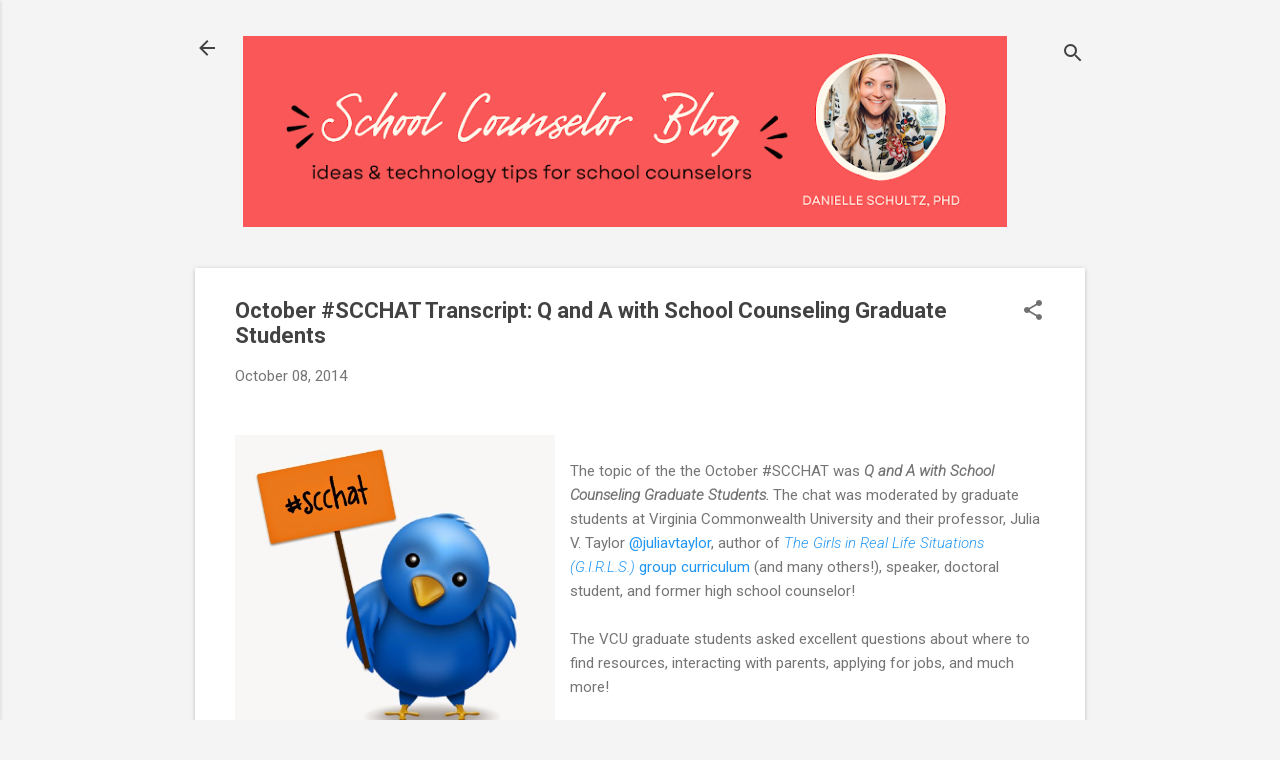

--- FILE ---
content_type: text/html; charset=UTF-8
request_url: http://www.schcounselor.com/2014/10/october-scchat-transcript-q-and-with.html
body_size: 28163
content:
<!DOCTYPE html>
<html dir='ltr' lang='en'>
<head>
<meta content='width=device-width, initial-scale=1' name='viewport'/>
<title>October #SCCHAT Transcript: Q and A with School Counseling Graduate Students </title>
<meta content='text/html; charset=UTF-8' http-equiv='Content-Type'/>
<!-- Chrome, Firefox OS and Opera -->
<meta content='#f4f4f4' name='theme-color'/>
<!-- Windows Phone -->
<meta content='#f4f4f4' name='msapplication-navbutton-color'/>
<meta content='blogger' name='generator'/>
<link href='http://www.schcounselor.com/favicon.ico' rel='icon' type='image/x-icon'/>
<link href='http://www.schcounselor.com/2014/10/october-scchat-transcript-q-and-with.html' rel='canonical'/>
<link rel="alternate" type="application/atom+xml" title="School Counselor Blog - Atom" href="http://www.schcounselor.com/feeds/posts/default" />
<link rel="alternate" type="application/rss+xml" title="School Counselor Blog - RSS" href="http://www.schcounselor.com/feeds/posts/default?alt=rss" />
<link rel="service.post" type="application/atom+xml" title="School Counselor Blog - Atom" href="https://www.blogger.com/feeds/4084575524478847896/posts/default" />

<link rel="alternate" type="application/atom+xml" title="School Counselor Blog - Atom" href="http://www.schcounselor.com/feeds/8953679157642420783/comments/default" />
<!--Can't find substitution for tag [blog.ieCssRetrofitLinks]-->
<link href='https://blogger.googleusercontent.com/img/b/R29vZ2xl/AVvXsEjpTuDyqcvniWoalcyqcDZSkbuU4CC311cUSiu4IICjbL6bnQAK23LfIePFJi6JTZbYYSN8J_uAI3Y6RcttI1wLAoNPlBwOAyGIkVCuhMAop6Kkw4sjDez-Zp6papSjem1t5zKiQuh0zZw/s1600/%23scchat.jpg' rel='image_src'/>
<meta content='http://www.schcounselor.com/2014/10/october-scchat-transcript-q-and-with.html' property='og:url'/>
<meta content='October #SCCHAT Transcript: Q and A with School Counseling Graduate Students ' property='og:title'/>
<meta content='   The topic of the the October #SCCHAT was  Q and A with School Counseling Graduate Students. The chat was moderated by graduate students a...' property='og:description'/>
<meta content='https://blogger.googleusercontent.com/img/b/R29vZ2xl/AVvXsEjpTuDyqcvniWoalcyqcDZSkbuU4CC311cUSiu4IICjbL6bnQAK23LfIePFJi6JTZbYYSN8J_uAI3Y6RcttI1wLAoNPlBwOAyGIkVCuhMAop6Kkw4sjDez-Zp6papSjem1t5zKiQuh0zZw/w1200-h630-p-k-no-nu/%23scchat.jpg' property='og:image'/>
<style type='text/css'>@font-face{font-family:'Roboto';font-style:italic;font-weight:300;font-stretch:100%;font-display:swap;src:url(//fonts.gstatic.com/s/roboto/v50/KFOKCnqEu92Fr1Mu53ZEC9_Vu3r1gIhOszmOClHrs6ljXfMMLt_QuAX-k3Yi128m0kN2.woff2)format('woff2');unicode-range:U+0460-052F,U+1C80-1C8A,U+20B4,U+2DE0-2DFF,U+A640-A69F,U+FE2E-FE2F;}@font-face{font-family:'Roboto';font-style:italic;font-weight:300;font-stretch:100%;font-display:swap;src:url(//fonts.gstatic.com/s/roboto/v50/KFOKCnqEu92Fr1Mu53ZEC9_Vu3r1gIhOszmOClHrs6ljXfMMLt_QuAz-k3Yi128m0kN2.woff2)format('woff2');unicode-range:U+0301,U+0400-045F,U+0490-0491,U+04B0-04B1,U+2116;}@font-face{font-family:'Roboto';font-style:italic;font-weight:300;font-stretch:100%;font-display:swap;src:url(//fonts.gstatic.com/s/roboto/v50/KFOKCnqEu92Fr1Mu53ZEC9_Vu3r1gIhOszmOClHrs6ljXfMMLt_QuAT-k3Yi128m0kN2.woff2)format('woff2');unicode-range:U+1F00-1FFF;}@font-face{font-family:'Roboto';font-style:italic;font-weight:300;font-stretch:100%;font-display:swap;src:url(//fonts.gstatic.com/s/roboto/v50/KFOKCnqEu92Fr1Mu53ZEC9_Vu3r1gIhOszmOClHrs6ljXfMMLt_QuAv-k3Yi128m0kN2.woff2)format('woff2');unicode-range:U+0370-0377,U+037A-037F,U+0384-038A,U+038C,U+038E-03A1,U+03A3-03FF;}@font-face{font-family:'Roboto';font-style:italic;font-weight:300;font-stretch:100%;font-display:swap;src:url(//fonts.gstatic.com/s/roboto/v50/KFOKCnqEu92Fr1Mu53ZEC9_Vu3r1gIhOszmOClHrs6ljXfMMLt_QuHT-k3Yi128m0kN2.woff2)format('woff2');unicode-range:U+0302-0303,U+0305,U+0307-0308,U+0310,U+0312,U+0315,U+031A,U+0326-0327,U+032C,U+032F-0330,U+0332-0333,U+0338,U+033A,U+0346,U+034D,U+0391-03A1,U+03A3-03A9,U+03B1-03C9,U+03D1,U+03D5-03D6,U+03F0-03F1,U+03F4-03F5,U+2016-2017,U+2034-2038,U+203C,U+2040,U+2043,U+2047,U+2050,U+2057,U+205F,U+2070-2071,U+2074-208E,U+2090-209C,U+20D0-20DC,U+20E1,U+20E5-20EF,U+2100-2112,U+2114-2115,U+2117-2121,U+2123-214F,U+2190,U+2192,U+2194-21AE,U+21B0-21E5,U+21F1-21F2,U+21F4-2211,U+2213-2214,U+2216-22FF,U+2308-230B,U+2310,U+2319,U+231C-2321,U+2336-237A,U+237C,U+2395,U+239B-23B7,U+23D0,U+23DC-23E1,U+2474-2475,U+25AF,U+25B3,U+25B7,U+25BD,U+25C1,U+25CA,U+25CC,U+25FB,U+266D-266F,U+27C0-27FF,U+2900-2AFF,U+2B0E-2B11,U+2B30-2B4C,U+2BFE,U+3030,U+FF5B,U+FF5D,U+1D400-1D7FF,U+1EE00-1EEFF;}@font-face{font-family:'Roboto';font-style:italic;font-weight:300;font-stretch:100%;font-display:swap;src:url(//fonts.gstatic.com/s/roboto/v50/KFOKCnqEu92Fr1Mu53ZEC9_Vu3r1gIhOszmOClHrs6ljXfMMLt_QuGb-k3Yi128m0kN2.woff2)format('woff2');unicode-range:U+0001-000C,U+000E-001F,U+007F-009F,U+20DD-20E0,U+20E2-20E4,U+2150-218F,U+2190,U+2192,U+2194-2199,U+21AF,U+21E6-21F0,U+21F3,U+2218-2219,U+2299,U+22C4-22C6,U+2300-243F,U+2440-244A,U+2460-24FF,U+25A0-27BF,U+2800-28FF,U+2921-2922,U+2981,U+29BF,U+29EB,U+2B00-2BFF,U+4DC0-4DFF,U+FFF9-FFFB,U+10140-1018E,U+10190-1019C,U+101A0,U+101D0-101FD,U+102E0-102FB,U+10E60-10E7E,U+1D2C0-1D2D3,U+1D2E0-1D37F,U+1F000-1F0FF,U+1F100-1F1AD,U+1F1E6-1F1FF,U+1F30D-1F30F,U+1F315,U+1F31C,U+1F31E,U+1F320-1F32C,U+1F336,U+1F378,U+1F37D,U+1F382,U+1F393-1F39F,U+1F3A7-1F3A8,U+1F3AC-1F3AF,U+1F3C2,U+1F3C4-1F3C6,U+1F3CA-1F3CE,U+1F3D4-1F3E0,U+1F3ED,U+1F3F1-1F3F3,U+1F3F5-1F3F7,U+1F408,U+1F415,U+1F41F,U+1F426,U+1F43F,U+1F441-1F442,U+1F444,U+1F446-1F449,U+1F44C-1F44E,U+1F453,U+1F46A,U+1F47D,U+1F4A3,U+1F4B0,U+1F4B3,U+1F4B9,U+1F4BB,U+1F4BF,U+1F4C8-1F4CB,U+1F4D6,U+1F4DA,U+1F4DF,U+1F4E3-1F4E6,U+1F4EA-1F4ED,U+1F4F7,U+1F4F9-1F4FB,U+1F4FD-1F4FE,U+1F503,U+1F507-1F50B,U+1F50D,U+1F512-1F513,U+1F53E-1F54A,U+1F54F-1F5FA,U+1F610,U+1F650-1F67F,U+1F687,U+1F68D,U+1F691,U+1F694,U+1F698,U+1F6AD,U+1F6B2,U+1F6B9-1F6BA,U+1F6BC,U+1F6C6-1F6CF,U+1F6D3-1F6D7,U+1F6E0-1F6EA,U+1F6F0-1F6F3,U+1F6F7-1F6FC,U+1F700-1F7FF,U+1F800-1F80B,U+1F810-1F847,U+1F850-1F859,U+1F860-1F887,U+1F890-1F8AD,U+1F8B0-1F8BB,U+1F8C0-1F8C1,U+1F900-1F90B,U+1F93B,U+1F946,U+1F984,U+1F996,U+1F9E9,U+1FA00-1FA6F,U+1FA70-1FA7C,U+1FA80-1FA89,U+1FA8F-1FAC6,U+1FACE-1FADC,U+1FADF-1FAE9,U+1FAF0-1FAF8,U+1FB00-1FBFF;}@font-face{font-family:'Roboto';font-style:italic;font-weight:300;font-stretch:100%;font-display:swap;src:url(//fonts.gstatic.com/s/roboto/v50/KFOKCnqEu92Fr1Mu53ZEC9_Vu3r1gIhOszmOClHrs6ljXfMMLt_QuAf-k3Yi128m0kN2.woff2)format('woff2');unicode-range:U+0102-0103,U+0110-0111,U+0128-0129,U+0168-0169,U+01A0-01A1,U+01AF-01B0,U+0300-0301,U+0303-0304,U+0308-0309,U+0323,U+0329,U+1EA0-1EF9,U+20AB;}@font-face{font-family:'Roboto';font-style:italic;font-weight:300;font-stretch:100%;font-display:swap;src:url(//fonts.gstatic.com/s/roboto/v50/KFOKCnqEu92Fr1Mu53ZEC9_Vu3r1gIhOszmOClHrs6ljXfMMLt_QuAb-k3Yi128m0kN2.woff2)format('woff2');unicode-range:U+0100-02BA,U+02BD-02C5,U+02C7-02CC,U+02CE-02D7,U+02DD-02FF,U+0304,U+0308,U+0329,U+1D00-1DBF,U+1E00-1E9F,U+1EF2-1EFF,U+2020,U+20A0-20AB,U+20AD-20C0,U+2113,U+2C60-2C7F,U+A720-A7FF;}@font-face{font-family:'Roboto';font-style:italic;font-weight:300;font-stretch:100%;font-display:swap;src:url(//fonts.gstatic.com/s/roboto/v50/KFOKCnqEu92Fr1Mu53ZEC9_Vu3r1gIhOszmOClHrs6ljXfMMLt_QuAj-k3Yi128m0g.woff2)format('woff2');unicode-range:U+0000-00FF,U+0131,U+0152-0153,U+02BB-02BC,U+02C6,U+02DA,U+02DC,U+0304,U+0308,U+0329,U+2000-206F,U+20AC,U+2122,U+2191,U+2193,U+2212,U+2215,U+FEFF,U+FFFD;}@font-face{font-family:'Roboto';font-style:normal;font-weight:400;font-stretch:100%;font-display:swap;src:url(//fonts.gstatic.com/s/roboto/v50/KFO7CnqEu92Fr1ME7kSn66aGLdTylUAMa3GUBHMdazTgWw.woff2)format('woff2');unicode-range:U+0460-052F,U+1C80-1C8A,U+20B4,U+2DE0-2DFF,U+A640-A69F,U+FE2E-FE2F;}@font-face{font-family:'Roboto';font-style:normal;font-weight:400;font-stretch:100%;font-display:swap;src:url(//fonts.gstatic.com/s/roboto/v50/KFO7CnqEu92Fr1ME7kSn66aGLdTylUAMa3iUBHMdazTgWw.woff2)format('woff2');unicode-range:U+0301,U+0400-045F,U+0490-0491,U+04B0-04B1,U+2116;}@font-face{font-family:'Roboto';font-style:normal;font-weight:400;font-stretch:100%;font-display:swap;src:url(//fonts.gstatic.com/s/roboto/v50/KFO7CnqEu92Fr1ME7kSn66aGLdTylUAMa3CUBHMdazTgWw.woff2)format('woff2');unicode-range:U+1F00-1FFF;}@font-face{font-family:'Roboto';font-style:normal;font-weight:400;font-stretch:100%;font-display:swap;src:url(//fonts.gstatic.com/s/roboto/v50/KFO7CnqEu92Fr1ME7kSn66aGLdTylUAMa3-UBHMdazTgWw.woff2)format('woff2');unicode-range:U+0370-0377,U+037A-037F,U+0384-038A,U+038C,U+038E-03A1,U+03A3-03FF;}@font-face{font-family:'Roboto';font-style:normal;font-weight:400;font-stretch:100%;font-display:swap;src:url(//fonts.gstatic.com/s/roboto/v50/KFO7CnqEu92Fr1ME7kSn66aGLdTylUAMawCUBHMdazTgWw.woff2)format('woff2');unicode-range:U+0302-0303,U+0305,U+0307-0308,U+0310,U+0312,U+0315,U+031A,U+0326-0327,U+032C,U+032F-0330,U+0332-0333,U+0338,U+033A,U+0346,U+034D,U+0391-03A1,U+03A3-03A9,U+03B1-03C9,U+03D1,U+03D5-03D6,U+03F0-03F1,U+03F4-03F5,U+2016-2017,U+2034-2038,U+203C,U+2040,U+2043,U+2047,U+2050,U+2057,U+205F,U+2070-2071,U+2074-208E,U+2090-209C,U+20D0-20DC,U+20E1,U+20E5-20EF,U+2100-2112,U+2114-2115,U+2117-2121,U+2123-214F,U+2190,U+2192,U+2194-21AE,U+21B0-21E5,U+21F1-21F2,U+21F4-2211,U+2213-2214,U+2216-22FF,U+2308-230B,U+2310,U+2319,U+231C-2321,U+2336-237A,U+237C,U+2395,U+239B-23B7,U+23D0,U+23DC-23E1,U+2474-2475,U+25AF,U+25B3,U+25B7,U+25BD,U+25C1,U+25CA,U+25CC,U+25FB,U+266D-266F,U+27C0-27FF,U+2900-2AFF,U+2B0E-2B11,U+2B30-2B4C,U+2BFE,U+3030,U+FF5B,U+FF5D,U+1D400-1D7FF,U+1EE00-1EEFF;}@font-face{font-family:'Roboto';font-style:normal;font-weight:400;font-stretch:100%;font-display:swap;src:url(//fonts.gstatic.com/s/roboto/v50/KFO7CnqEu92Fr1ME7kSn66aGLdTylUAMaxKUBHMdazTgWw.woff2)format('woff2');unicode-range:U+0001-000C,U+000E-001F,U+007F-009F,U+20DD-20E0,U+20E2-20E4,U+2150-218F,U+2190,U+2192,U+2194-2199,U+21AF,U+21E6-21F0,U+21F3,U+2218-2219,U+2299,U+22C4-22C6,U+2300-243F,U+2440-244A,U+2460-24FF,U+25A0-27BF,U+2800-28FF,U+2921-2922,U+2981,U+29BF,U+29EB,U+2B00-2BFF,U+4DC0-4DFF,U+FFF9-FFFB,U+10140-1018E,U+10190-1019C,U+101A0,U+101D0-101FD,U+102E0-102FB,U+10E60-10E7E,U+1D2C0-1D2D3,U+1D2E0-1D37F,U+1F000-1F0FF,U+1F100-1F1AD,U+1F1E6-1F1FF,U+1F30D-1F30F,U+1F315,U+1F31C,U+1F31E,U+1F320-1F32C,U+1F336,U+1F378,U+1F37D,U+1F382,U+1F393-1F39F,U+1F3A7-1F3A8,U+1F3AC-1F3AF,U+1F3C2,U+1F3C4-1F3C6,U+1F3CA-1F3CE,U+1F3D4-1F3E0,U+1F3ED,U+1F3F1-1F3F3,U+1F3F5-1F3F7,U+1F408,U+1F415,U+1F41F,U+1F426,U+1F43F,U+1F441-1F442,U+1F444,U+1F446-1F449,U+1F44C-1F44E,U+1F453,U+1F46A,U+1F47D,U+1F4A3,U+1F4B0,U+1F4B3,U+1F4B9,U+1F4BB,U+1F4BF,U+1F4C8-1F4CB,U+1F4D6,U+1F4DA,U+1F4DF,U+1F4E3-1F4E6,U+1F4EA-1F4ED,U+1F4F7,U+1F4F9-1F4FB,U+1F4FD-1F4FE,U+1F503,U+1F507-1F50B,U+1F50D,U+1F512-1F513,U+1F53E-1F54A,U+1F54F-1F5FA,U+1F610,U+1F650-1F67F,U+1F687,U+1F68D,U+1F691,U+1F694,U+1F698,U+1F6AD,U+1F6B2,U+1F6B9-1F6BA,U+1F6BC,U+1F6C6-1F6CF,U+1F6D3-1F6D7,U+1F6E0-1F6EA,U+1F6F0-1F6F3,U+1F6F7-1F6FC,U+1F700-1F7FF,U+1F800-1F80B,U+1F810-1F847,U+1F850-1F859,U+1F860-1F887,U+1F890-1F8AD,U+1F8B0-1F8BB,U+1F8C0-1F8C1,U+1F900-1F90B,U+1F93B,U+1F946,U+1F984,U+1F996,U+1F9E9,U+1FA00-1FA6F,U+1FA70-1FA7C,U+1FA80-1FA89,U+1FA8F-1FAC6,U+1FACE-1FADC,U+1FADF-1FAE9,U+1FAF0-1FAF8,U+1FB00-1FBFF;}@font-face{font-family:'Roboto';font-style:normal;font-weight:400;font-stretch:100%;font-display:swap;src:url(//fonts.gstatic.com/s/roboto/v50/KFO7CnqEu92Fr1ME7kSn66aGLdTylUAMa3OUBHMdazTgWw.woff2)format('woff2');unicode-range:U+0102-0103,U+0110-0111,U+0128-0129,U+0168-0169,U+01A0-01A1,U+01AF-01B0,U+0300-0301,U+0303-0304,U+0308-0309,U+0323,U+0329,U+1EA0-1EF9,U+20AB;}@font-face{font-family:'Roboto';font-style:normal;font-weight:400;font-stretch:100%;font-display:swap;src:url(//fonts.gstatic.com/s/roboto/v50/KFO7CnqEu92Fr1ME7kSn66aGLdTylUAMa3KUBHMdazTgWw.woff2)format('woff2');unicode-range:U+0100-02BA,U+02BD-02C5,U+02C7-02CC,U+02CE-02D7,U+02DD-02FF,U+0304,U+0308,U+0329,U+1D00-1DBF,U+1E00-1E9F,U+1EF2-1EFF,U+2020,U+20A0-20AB,U+20AD-20C0,U+2113,U+2C60-2C7F,U+A720-A7FF;}@font-face{font-family:'Roboto';font-style:normal;font-weight:400;font-stretch:100%;font-display:swap;src:url(//fonts.gstatic.com/s/roboto/v50/KFO7CnqEu92Fr1ME7kSn66aGLdTylUAMa3yUBHMdazQ.woff2)format('woff2');unicode-range:U+0000-00FF,U+0131,U+0152-0153,U+02BB-02BC,U+02C6,U+02DA,U+02DC,U+0304,U+0308,U+0329,U+2000-206F,U+20AC,U+2122,U+2191,U+2193,U+2212,U+2215,U+FEFF,U+FFFD;}@font-face{font-family:'Roboto';font-style:normal;font-weight:700;font-stretch:100%;font-display:swap;src:url(//fonts.gstatic.com/s/roboto/v50/KFO7CnqEu92Fr1ME7kSn66aGLdTylUAMa3GUBHMdazTgWw.woff2)format('woff2');unicode-range:U+0460-052F,U+1C80-1C8A,U+20B4,U+2DE0-2DFF,U+A640-A69F,U+FE2E-FE2F;}@font-face{font-family:'Roboto';font-style:normal;font-weight:700;font-stretch:100%;font-display:swap;src:url(//fonts.gstatic.com/s/roboto/v50/KFO7CnqEu92Fr1ME7kSn66aGLdTylUAMa3iUBHMdazTgWw.woff2)format('woff2');unicode-range:U+0301,U+0400-045F,U+0490-0491,U+04B0-04B1,U+2116;}@font-face{font-family:'Roboto';font-style:normal;font-weight:700;font-stretch:100%;font-display:swap;src:url(//fonts.gstatic.com/s/roboto/v50/KFO7CnqEu92Fr1ME7kSn66aGLdTylUAMa3CUBHMdazTgWw.woff2)format('woff2');unicode-range:U+1F00-1FFF;}@font-face{font-family:'Roboto';font-style:normal;font-weight:700;font-stretch:100%;font-display:swap;src:url(//fonts.gstatic.com/s/roboto/v50/KFO7CnqEu92Fr1ME7kSn66aGLdTylUAMa3-UBHMdazTgWw.woff2)format('woff2');unicode-range:U+0370-0377,U+037A-037F,U+0384-038A,U+038C,U+038E-03A1,U+03A3-03FF;}@font-face{font-family:'Roboto';font-style:normal;font-weight:700;font-stretch:100%;font-display:swap;src:url(//fonts.gstatic.com/s/roboto/v50/KFO7CnqEu92Fr1ME7kSn66aGLdTylUAMawCUBHMdazTgWw.woff2)format('woff2');unicode-range:U+0302-0303,U+0305,U+0307-0308,U+0310,U+0312,U+0315,U+031A,U+0326-0327,U+032C,U+032F-0330,U+0332-0333,U+0338,U+033A,U+0346,U+034D,U+0391-03A1,U+03A3-03A9,U+03B1-03C9,U+03D1,U+03D5-03D6,U+03F0-03F1,U+03F4-03F5,U+2016-2017,U+2034-2038,U+203C,U+2040,U+2043,U+2047,U+2050,U+2057,U+205F,U+2070-2071,U+2074-208E,U+2090-209C,U+20D0-20DC,U+20E1,U+20E5-20EF,U+2100-2112,U+2114-2115,U+2117-2121,U+2123-214F,U+2190,U+2192,U+2194-21AE,U+21B0-21E5,U+21F1-21F2,U+21F4-2211,U+2213-2214,U+2216-22FF,U+2308-230B,U+2310,U+2319,U+231C-2321,U+2336-237A,U+237C,U+2395,U+239B-23B7,U+23D0,U+23DC-23E1,U+2474-2475,U+25AF,U+25B3,U+25B7,U+25BD,U+25C1,U+25CA,U+25CC,U+25FB,U+266D-266F,U+27C0-27FF,U+2900-2AFF,U+2B0E-2B11,U+2B30-2B4C,U+2BFE,U+3030,U+FF5B,U+FF5D,U+1D400-1D7FF,U+1EE00-1EEFF;}@font-face{font-family:'Roboto';font-style:normal;font-weight:700;font-stretch:100%;font-display:swap;src:url(//fonts.gstatic.com/s/roboto/v50/KFO7CnqEu92Fr1ME7kSn66aGLdTylUAMaxKUBHMdazTgWw.woff2)format('woff2');unicode-range:U+0001-000C,U+000E-001F,U+007F-009F,U+20DD-20E0,U+20E2-20E4,U+2150-218F,U+2190,U+2192,U+2194-2199,U+21AF,U+21E6-21F0,U+21F3,U+2218-2219,U+2299,U+22C4-22C6,U+2300-243F,U+2440-244A,U+2460-24FF,U+25A0-27BF,U+2800-28FF,U+2921-2922,U+2981,U+29BF,U+29EB,U+2B00-2BFF,U+4DC0-4DFF,U+FFF9-FFFB,U+10140-1018E,U+10190-1019C,U+101A0,U+101D0-101FD,U+102E0-102FB,U+10E60-10E7E,U+1D2C0-1D2D3,U+1D2E0-1D37F,U+1F000-1F0FF,U+1F100-1F1AD,U+1F1E6-1F1FF,U+1F30D-1F30F,U+1F315,U+1F31C,U+1F31E,U+1F320-1F32C,U+1F336,U+1F378,U+1F37D,U+1F382,U+1F393-1F39F,U+1F3A7-1F3A8,U+1F3AC-1F3AF,U+1F3C2,U+1F3C4-1F3C6,U+1F3CA-1F3CE,U+1F3D4-1F3E0,U+1F3ED,U+1F3F1-1F3F3,U+1F3F5-1F3F7,U+1F408,U+1F415,U+1F41F,U+1F426,U+1F43F,U+1F441-1F442,U+1F444,U+1F446-1F449,U+1F44C-1F44E,U+1F453,U+1F46A,U+1F47D,U+1F4A3,U+1F4B0,U+1F4B3,U+1F4B9,U+1F4BB,U+1F4BF,U+1F4C8-1F4CB,U+1F4D6,U+1F4DA,U+1F4DF,U+1F4E3-1F4E6,U+1F4EA-1F4ED,U+1F4F7,U+1F4F9-1F4FB,U+1F4FD-1F4FE,U+1F503,U+1F507-1F50B,U+1F50D,U+1F512-1F513,U+1F53E-1F54A,U+1F54F-1F5FA,U+1F610,U+1F650-1F67F,U+1F687,U+1F68D,U+1F691,U+1F694,U+1F698,U+1F6AD,U+1F6B2,U+1F6B9-1F6BA,U+1F6BC,U+1F6C6-1F6CF,U+1F6D3-1F6D7,U+1F6E0-1F6EA,U+1F6F0-1F6F3,U+1F6F7-1F6FC,U+1F700-1F7FF,U+1F800-1F80B,U+1F810-1F847,U+1F850-1F859,U+1F860-1F887,U+1F890-1F8AD,U+1F8B0-1F8BB,U+1F8C0-1F8C1,U+1F900-1F90B,U+1F93B,U+1F946,U+1F984,U+1F996,U+1F9E9,U+1FA00-1FA6F,U+1FA70-1FA7C,U+1FA80-1FA89,U+1FA8F-1FAC6,U+1FACE-1FADC,U+1FADF-1FAE9,U+1FAF0-1FAF8,U+1FB00-1FBFF;}@font-face{font-family:'Roboto';font-style:normal;font-weight:700;font-stretch:100%;font-display:swap;src:url(//fonts.gstatic.com/s/roboto/v50/KFO7CnqEu92Fr1ME7kSn66aGLdTylUAMa3OUBHMdazTgWw.woff2)format('woff2');unicode-range:U+0102-0103,U+0110-0111,U+0128-0129,U+0168-0169,U+01A0-01A1,U+01AF-01B0,U+0300-0301,U+0303-0304,U+0308-0309,U+0323,U+0329,U+1EA0-1EF9,U+20AB;}@font-face{font-family:'Roboto';font-style:normal;font-weight:700;font-stretch:100%;font-display:swap;src:url(//fonts.gstatic.com/s/roboto/v50/KFO7CnqEu92Fr1ME7kSn66aGLdTylUAMa3KUBHMdazTgWw.woff2)format('woff2');unicode-range:U+0100-02BA,U+02BD-02C5,U+02C7-02CC,U+02CE-02D7,U+02DD-02FF,U+0304,U+0308,U+0329,U+1D00-1DBF,U+1E00-1E9F,U+1EF2-1EFF,U+2020,U+20A0-20AB,U+20AD-20C0,U+2113,U+2C60-2C7F,U+A720-A7FF;}@font-face{font-family:'Roboto';font-style:normal;font-weight:700;font-stretch:100%;font-display:swap;src:url(//fonts.gstatic.com/s/roboto/v50/KFO7CnqEu92Fr1ME7kSn66aGLdTylUAMa3yUBHMdazQ.woff2)format('woff2');unicode-range:U+0000-00FF,U+0131,U+0152-0153,U+02BB-02BC,U+02C6,U+02DA,U+02DC,U+0304,U+0308,U+0329,U+2000-206F,U+20AC,U+2122,U+2191,U+2193,U+2212,U+2215,U+FEFF,U+FFFD;}</style>
<style id='page-skin-1' type='text/css'><!--
/*! normalize.css v8.0.0 | MIT License | github.com/necolas/normalize.css */html{line-height:1.15;-webkit-text-size-adjust:100%}body{margin:0}h1{font-size:2em;margin:.67em 0}hr{box-sizing:content-box;height:0;overflow:visible}pre{font-family:monospace,monospace;font-size:1em}a{background-color:transparent}abbr[title]{border-bottom:none;text-decoration:underline;text-decoration:underline dotted}b,strong{font-weight:bolder}code,kbd,samp{font-family:monospace,monospace;font-size:1em}small{font-size:80%}sub,sup{font-size:75%;line-height:0;position:relative;vertical-align:baseline}sub{bottom:-0.25em}sup{top:-0.5em}img{border-style:none}button,input,optgroup,select,textarea{font-family:inherit;font-size:100%;line-height:1.15;margin:0}button,input{overflow:visible}button,select{text-transform:none}button,[type="button"],[type="reset"],[type="submit"]{-webkit-appearance:button}button::-moz-focus-inner,[type="button"]::-moz-focus-inner,[type="reset"]::-moz-focus-inner,[type="submit"]::-moz-focus-inner{border-style:none;padding:0}button:-moz-focusring,[type="button"]:-moz-focusring,[type="reset"]:-moz-focusring,[type="submit"]:-moz-focusring{outline:1px dotted ButtonText}fieldset{padding:.35em .75em .625em}legend{box-sizing:border-box;color:inherit;display:table;max-width:100%;padding:0;white-space:normal}progress{vertical-align:baseline}textarea{overflow:auto}[type="checkbox"],[type="radio"]{box-sizing:border-box;padding:0}[type="number"]::-webkit-inner-spin-button,[type="number"]::-webkit-outer-spin-button{height:auto}[type="search"]{-webkit-appearance:textfield;outline-offset:-2px}[type="search"]::-webkit-search-decoration{-webkit-appearance:none}::-webkit-file-upload-button{-webkit-appearance:button;font:inherit}details{display:block}summary{display:list-item}template{display:none}[hidden]{display:none}
/*!************************************************
* Blogger Template Style
* Name: Essential
**************************************************/
body{
overflow-wrap:break-word;
word-break:break-word;
word-wrap:break-word
}
.hidden{
display:none
}
.invisible{
visibility:hidden
}
.container:after,.float-container:after{
clear:both;
content:"";
display:table
}
.clearboth{
clear:both
}
#comments .comment .comment-actions,.subscribe-popup .FollowByEmail .follow-by-email-submit,.widget.Profile .profile-link,.widget.Profile .profile-link.visit-profile{
background:transparent;
border:0;
box-shadow:none;
color:#2196f3;
cursor:pointer;
font-size:14px;
font-weight:700;
outline:none;
text-decoration:none;
text-transform:uppercase;
width:auto
}
.dim-overlay{
height:100vh;
left:0;
position:fixed;
top:0;
width:100%
}
#sharing-dim-overlay{
background-color:transparent
}
input::-ms-clear{
display:none
}
.blogger-logo,.svg-icon-24.blogger-logo{
fill:#ff9800;
opacity:1
}
.loading-spinner-large{
-webkit-animation:mspin-rotate 1568.63ms linear infinite;
animation:mspin-rotate 1568.63ms linear infinite;
height:48px;
overflow:hidden;
position:absolute;
width:48px;
z-index:200
}
.loading-spinner-large>div{
-webkit-animation:mspin-revrot 5332ms steps(4) infinite;
animation:mspin-revrot 5332ms steps(4) infinite
}
.loading-spinner-large>div>div{
-webkit-animation:mspin-singlecolor-large-film 1333ms steps(81) infinite;
animation:mspin-singlecolor-large-film 1333ms steps(81) infinite;
background-size:100%;
height:48px;
width:3888px
}
.mspin-black-large>div>div,.mspin-grey_54-large>div>div{
background-image:url(https://www.blogblog.com/indie/mspin_black_large.svg)
}
.mspin-white-large>div>div{
background-image:url(https://www.blogblog.com/indie/mspin_white_large.svg)
}
.mspin-grey_54-large{
opacity:.54
}
@-webkit-keyframes mspin-singlecolor-large-film{
0%{
-webkit-transform:translateX(0);
transform:translateX(0)
}
to{
-webkit-transform:translateX(-3888px);
transform:translateX(-3888px)
}
}
@keyframes mspin-singlecolor-large-film{
0%{
-webkit-transform:translateX(0);
transform:translateX(0)
}
to{
-webkit-transform:translateX(-3888px);
transform:translateX(-3888px)
}
}
@-webkit-keyframes mspin-rotate{
0%{
-webkit-transform:rotate(0deg);
transform:rotate(0deg)
}
to{
-webkit-transform:rotate(1turn);
transform:rotate(1turn)
}
}
@keyframes mspin-rotate{
0%{
-webkit-transform:rotate(0deg);
transform:rotate(0deg)
}
to{
-webkit-transform:rotate(1turn);
transform:rotate(1turn)
}
}
@-webkit-keyframes mspin-revrot{
0%{
-webkit-transform:rotate(0deg);
transform:rotate(0deg)
}
to{
-webkit-transform:rotate(-1turn);
transform:rotate(-1turn)
}
}
@keyframes mspin-revrot{
0%{
-webkit-transform:rotate(0deg);
transform:rotate(0deg)
}
to{
-webkit-transform:rotate(-1turn);
transform:rotate(-1turn)
}
}
.skip-navigation{
background-color:#fff;
box-sizing:border-box;
color:#000;
display:block;
height:0;
left:0;
line-height:50px;
overflow:hidden;
padding-top:0;
position:fixed;
text-align:center;
top:0;
-webkit-transition:box-shadow .3s,height .3s,padding-top .3s;
transition:box-shadow .3s,height .3s,padding-top .3s;
width:100%;
z-index:900
}
.skip-navigation:focus{
box-shadow:0 4px 5px 0 rgba(0,0,0,.14),0 1px 10px 0 rgba(0,0,0,.12),0 2px 4px -1px rgba(0,0,0,.2);
height:50px
}
#main{
outline:none
}
.main-heading{
position:absolute;
clip:rect(1px,1px,1px,1px);
padding:0;
border:0;
height:1px;
width:1px;
overflow:hidden
}
.Attribution{
margin-top:1em;
text-align:center
}
.Attribution .blogger img,.Attribution .blogger svg{
vertical-align:bottom
}
.Attribution .blogger img{
margin-right:.5em
}
.Attribution div{
line-height:24px;
margin-top:.5em
}
.Attribution .copyright,.Attribution .image-attribution{
font-size:.7em;
margin-top:1.5em
}
.BLOG_mobile_video_class{
display:none
}
.bg-photo{
background-attachment:scroll!important
}
body .CSS_LIGHTBOX{
z-index:900
}
.extendable .show-less,.extendable .show-more{
border-color:#2196f3;
color:#2196f3;
margin-top:8px
}
.extendable .show-less.hidden,.extendable .show-more.hidden,.inline-ad{
display:none
}
.inline-ad{
max-width:100%;
overflow:hidden
}
.adsbygoogle{
display:block
}
#cookieChoiceInfo{
bottom:0;
top:auto
}
iframe.b-hbp-video{
border:0
}
.post-body iframe,.post-body img{
max-width:100%
}
.post-body a[imageanchor=\31]{
display:inline-block
}
.byline{
margin-right:1em
}
.byline:last-child{
margin-right:0
}
.link-copied-dialog{
max-width:520px;
outline:0
}
.link-copied-dialog .modal-dialog-buttons{
margin-top:8px
}
.link-copied-dialog .goog-buttonset-default{
background:transparent;
border:0
}
.link-copied-dialog .goog-buttonset-default:focus{
outline:0
}
.paging-control-container{
margin-bottom:16px
}
.paging-control-container .paging-control{
display:inline-block
}
.paging-control-container .comment-range-text:after,.paging-control-container .paging-control{
color:#2196f3
}
.paging-control-container .comment-range-text,.paging-control-container .paging-control{
margin-right:8px
}
.paging-control-container .comment-range-text:after,.paging-control-container .paging-control:after{
content:"\b7";
cursor:default;
padding-left:8px;
pointer-events:none
}
.paging-control-container .comment-range-text:last-child:after,.paging-control-container .paging-control:last-child:after{
content:none
}
.byline.reactions iframe{
height:20px
}
.b-notification{
color:#000;
background-color:#fff;
border-bottom:1px solid #000;
box-sizing:border-box;
padding:16px 32px;
text-align:center
}
.b-notification.visible{
-webkit-transition:margin-top .3s cubic-bezier(.4,0,.2,1);
transition:margin-top .3s cubic-bezier(.4,0,.2,1)
}
.b-notification.invisible{
position:absolute
}
.b-notification-close{
position:absolute;
right:8px;
top:8px
}
.no-posts-message{
line-height:40px;
text-align:center
}
@media screen and (max-width:800px){
body.item-view .post-body a[imageanchor=\31][style*=float\:\ left\;],body.item-view .post-body a[imageanchor=\31][style*=float\:\ right\;]{
float:none!important;
clear:none!important
}
body.item-view .post-body a[imageanchor=\31] img{
display:block;
height:auto;
margin:0 auto
}
body.item-view .post-body>.separator:first-child>a[imageanchor=\31]:first-child{
margin-top:20px
}
.post-body a[imageanchor]{
display:block
}
body.item-view .post-body a[imageanchor=\31]{
margin-left:0!important;
margin-right:0!important
}
body.item-view .post-body a[imageanchor=\31]+a[imageanchor=\31]{
margin-top:16px
}
}
.item-control{
display:none
}
#comments{
border-top:1px dashed rgba(0,0,0,.54);
margin-top:20px;
padding:20px
}
#comments .comment-thread ol{
margin:0;
padding-left:0;
padding-left:0
}
#comments .comment-thread .comment-replies,#comments .comment .comment-replybox-single{
margin-left:60px
}
#comments .comment-thread .thread-count{
display:none
}
#comments .comment{
list-style-type:none;
padding:0 0 30px;
position:relative
}
#comments .comment .comment{
padding-bottom:8px
}
.comment .avatar-image-container{
position:absolute
}
.comment .avatar-image-container img{
border-radius:50%
}
.avatar-image-container svg,.comment .avatar-image-container .avatar-icon{
border-radius:50%;
border:1px solid #707070;
box-sizing:border-box;
fill:#707070;
height:35px;
margin:0;
padding:7px;
width:35px
}
.comment .comment-block{
margin-top:10px;
margin-left:60px;
padding-bottom:0
}
#comments .comment-author-header-wrapper{
margin-left:40px
}
#comments .comment .thread-expanded .comment-block{
padding-bottom:20px
}
#comments .comment .comment-header .user,#comments .comment .comment-header .user a{
color:#424242;
font-style:normal;
font-weight:700
}
#comments .comment .comment-actions{
bottom:0;
margin-bottom:15px;
position:absolute
}
#comments .comment .comment-actions>*{
margin-right:8px
}
#comments .comment .comment-header .datetime{
bottom:0;
display:inline-block;
font-size:13px;
font-style:italic;
margin-left:8px
}
#comments .comment .comment-footer .comment-timestamp a,#comments .comment .comment-header .datetime,#comments .comment .comment-header .datetime a{
color:rgba(66,66,66,.54)
}
#comments .comment .comment-content,.comment .comment-body{
margin-top:12px;
word-break:break-word
}
.comment-body{
margin-bottom:12px
}
#comments.embed[data-num-comments=\30]{
border:0;
margin-top:0;
padding-top:0
}
#comment-editor-src,#comments.embed[data-num-comments=\30] #comment-post-message,#comments.embed[data-num-comments=\30] div.comment-form>p,#comments.embed[data-num-comments=\30] p.comment-footer{
display:none
}
.comments .comments-content .loadmore.loaded{
max-height:0;
opacity:0;
overflow:hidden
}
.extendable .remaining-items{
height:0;
overflow:hidden;
-webkit-transition:height .3s cubic-bezier(.4,0,.2,1);
transition:height .3s cubic-bezier(.4,0,.2,1)
}
.extendable .remaining-items.expanded{
height:auto
}
.svg-icon-24,.svg-icon-24-button{
cursor:pointer;
height:24px;
width:24px;
min-width:24px
}
.touch-icon{
margin:-12px;
padding:12px
}
.touch-icon:active,.touch-icon:focus{
background-color:hsla(0,0%,60%,.4);
border-radius:50%
}
svg:not(:root).touch-icon{
overflow:visible
}
html[dir=rtl] .rtl-reversible-icon{
-webkit-transform:scaleX(-1);
transform:scaleX(-1)
}
.svg-icon-24-button,.touch-icon-button{
background:transparent;
border:0;
margin:0;
outline:none;
padding:0
}
.touch-icon-button .touch-icon:active,.touch-icon-button .touch-icon:focus{
background-color:transparent
}
.touch-icon-button:active .touch-icon,.touch-icon-button:focus .touch-icon{
background-color:hsla(0,0%,60%,.4);
border-radius:50%
}
.Profile .default-avatar-wrapper .avatar-icon{
border-radius:50%;
border:1px solid #707070;
box-sizing:border-box;
fill:#707070;
margin:0
}
.Profile .individual .default-avatar-wrapper .avatar-icon{
padding:25px
}
.Profile .individual .avatar-icon,.Profile .individual .profile-img{
height:120px;
width:120px
}
.Profile .team .default-avatar-wrapper .avatar-icon{
padding:8px
}
.Profile .team .avatar-icon,.Profile .team .default-avatar-wrapper,.Profile .team .profile-img{
height:40px;
width:40px
}
.snippet-container{
margin:0;
position:relative;
overflow:hidden
}
.snippet-fade{
bottom:0;
box-sizing:border-box;
position:absolute;
width:96px;
right:0
}
.snippet-fade:after{
content:"\2026";
float:right
}
.post-bottom{
-webkit-box-align:center;
align-items:center;
display:-webkit-box;
display:flex;
flex-wrap:wrap
}
.post-footer{
-webkit-box-flex:1;
flex:1 1 auto;
flex-wrap:wrap;
-webkit-box-ordinal-group:2;
order:1
}
.post-footer>*{
-webkit-box-flex:0;
flex:0 1 auto
}
.post-footer .byline:last-child{
margin-right:1em
}
.jump-link{
-webkit-box-flex:0;
flex:0 0 auto;
-webkit-box-ordinal-group:3;
order:2
}
.centered-top-container.sticky{
left:0;
position:fixed;
right:0;
top:0;
width:auto;
z-index:50;
-webkit-transition-property:opacity,-webkit-transform;
transition-property:opacity,-webkit-transform;
transition-property:transform,opacity;
transition-property:transform,opacity,-webkit-transform;
-webkit-transition-duration:.2s;
transition-duration:.2s;
-webkit-transition-timing-function:cubic-bezier(.4,0,.2,1);
transition-timing-function:cubic-bezier(.4,0,.2,1)
}
.centered-top-placeholder{
display:none
}
.collapsed-header .centered-top-placeholder{
display:block
}
.centered-top-container .Header .replaced h1,.centered-top-placeholder .Header .replaced h1{
display:none
}
.centered-top-container.sticky .Header .replaced h1{
display:block
}
.centered-top-container.sticky .Header .header-widget{
background:none
}
.centered-top-container.sticky .Header .header-image-wrapper{
display:none
}
.centered-top-container img,.centered-top-placeholder img{
max-width:100%
}
.collapsible{
-webkit-transition:height .3s cubic-bezier(.4,0,.2,1);
transition:height .3s cubic-bezier(.4,0,.2,1)
}
.collapsible,.collapsible>summary{
display:block;
overflow:hidden
}
.collapsible>:not(summary){
display:none
}
.collapsible[open]>:not(summary){
display:block
}
.collapsible:focus,.collapsible>summary:focus{
outline:none
}
.collapsible>summary{
cursor:pointer;
display:block;
padding:0
}
.collapsible:focus>summary,.collapsible>summary:focus{
background-color:transparent
}
.collapsible>summary::-webkit-details-marker{
display:none
}
.collapsible-title{
-webkit-box-align:center;
align-items:center;
display:-webkit-box;
display:flex
}
.collapsible-title .title{
-webkit-box-flex:1;
flex:1 1 auto;
-webkit-box-ordinal-group:1;
order:0;
overflow:hidden;
text-overflow:ellipsis;
white-space:nowrap
}
.collapsible-title .chevron-down,.collapsible[open] .collapsible-title .chevron-up{
display:block
}
.collapsible-title .chevron-up,.collapsible[open] .collapsible-title .chevron-down{
display:none
}
.flat-button{
font-weight:700;
text-transform:uppercase;
border-radius:2px;
padding:8px;
margin:-8px
}
.flat-button,.flat-icon-button{
cursor:pointer;
display:inline-block
}
.flat-icon-button{
background:transparent;
border:0;
outline:none;
margin:-12px;
padding:12px;
box-sizing:content-box;
line-height:0
}
.flat-icon-button,.flat-icon-button .splash-wrapper{
border-radius:50%
}
.flat-icon-button .splash.animate{
-webkit-animation-duration:.3s;
animation-duration:.3s
}
.overflowable-container{
max-height:46px;
overflow:hidden;
position:relative
}
.overflow-button{
cursor:pointer
}
#overflowable-dim-overlay{
background:transparent
}
.overflow-popup{
box-shadow:0 2px 2px 0 rgba(0,0,0,.14),0 3px 1px -2px rgba(0,0,0,.2),0 1px 5px 0 rgba(0,0,0,.12);
background-color:#ffffff;
left:0;
max-width:calc(100% - 32px);
position:absolute;
top:0;
visibility:hidden;
z-index:101
}
.overflow-popup ul{
list-style:none
}
.overflow-popup .tabs li,.overflow-popup li{
display:block;
height:auto
}
.overflow-popup .tabs li{
padding-left:0;
padding-right:0
}
.overflow-button.hidden,.overflow-popup .tabs li.hidden,.overflow-popup li.hidden{
display:none
}
.pill-button{
background:transparent;
border:1px solid;
border-radius:12px;
cursor:pointer;
display:inline-block;
padding:4px 16px;
text-transform:uppercase
}
.ripple{
position:relative
}
.ripple>*{
z-index:1
}
.splash-wrapper{
bottom:0;
left:0;
overflow:hidden;
pointer-events:none;
position:absolute;
right:0;
top:0;
z-index:0
}
.splash{
background:#ccc;
border-radius:100%;
display:block;
opacity:.6;
position:absolute;
-webkit-transform:scale(0);
transform:scale(0)
}
.splash.animate{
-webkit-animation:ripple-effect .4s linear;
animation:ripple-effect .4s linear
}
@-webkit-keyframes ripple-effect{
to{
opacity:0;
-webkit-transform:scale(2.5);
transform:scale(2.5)
}
}
@keyframes ripple-effect{
to{
opacity:0;
-webkit-transform:scale(2.5);
transform:scale(2.5)
}
}
.search{
display:-webkit-box;
display:flex;
line-height:24px;
width:24px
}
.search.focused,.search.focused .section{
width:100%
}
.search form{
z-index:101
}
.search h3{
display:none
}
.search form{
display:-webkit-box;
display:flex;
-webkit-box-flex:1;
flex:1 0 0;
border-bottom:1px solid transparent;
padding-bottom:8px
}
.search form>*{
display:none
}
.search.focused form>*{
display:block
}
.search .search-input label{
display:none
}
.collapsed-header .centered-top-container .search.focused form{
border-bottom-color:transparent
}
.search-expand{
-webkit-box-flex:0;
flex:0 0 auto
}
.search-expand-text{
display:none
}
.search-close{
display:inline;
vertical-align:middle
}
.search-input{
-webkit-box-flex:1;
flex:1 0 1px
}
.search-input input{
background:none;
border:0;
box-sizing:border-box;
color:#424242;
display:inline-block;
outline:none;
width:calc(100% - 48px)
}
.search-input input.no-cursor{
color:transparent;
text-shadow:0 0 0 #424242
}
.collapsed-header .centered-top-container .search-action,.collapsed-header .centered-top-container .search-input input{
color:#424242
}
.collapsed-header .centered-top-container .search-input input.no-cursor{
color:transparent;
text-shadow:0 0 0 #424242
}
.collapsed-header .centered-top-container .search-input input.no-cursor:focus,.search-input input.no-cursor:focus{
outline:none
}
.search-focused>*{
visibility:hidden
}
.search-focused .search,.search-focused .search-icon{
visibility:visible
}
.widget.Sharing .sharing-button{
display:none
}
.widget.Sharing .sharing-buttons li{
padding:0
}
.widget.Sharing .sharing-buttons li span{
display:none
}
.post-share-buttons{
position:relative
}
.sharing-open.touch-icon-button:active .touch-icon,.sharing-open.touch-icon-button:focus .touch-icon{
background-color:transparent
}
.share-buttons{
background-color:#ffffff;
border-radius:2px;
box-shadow:0 2px 2px 0 rgba(0,0,0,.14),0 3px 1px -2px rgba(0,0,0,.2),0 1px 5px 0 rgba(0,0,0,.12);
color:#424242;
list-style:none;
margin:0;
padding:8px 0;
position:absolute;
top:-11px;
min-width:200px;
z-index:101
}
.share-buttons.hidden{
display:none
}
.sharing-button{
background:transparent;
border:0;
margin:0;
outline:none;
padding:0;
cursor:pointer
}
.share-buttons li{
margin:0;
height:48px
}
.share-buttons li:last-child{
margin-bottom:0
}
.share-buttons li .sharing-platform-button{
box-sizing:border-box;
cursor:pointer;
display:block;
height:100%;
margin-bottom:0;
padding:0 16px;
position:relative;
width:100%
}
.share-buttons li .sharing-platform-button:focus,.share-buttons li .sharing-platform-button:hover{
background-color:hsla(0,0%,50.2%,.1);
outline:none
}
.share-buttons li svg[class*=sharing-],.share-buttons li svg[class^=sharing-]{
position:absolute;
top:10px
}
.share-buttons li span.sharing-platform-button{
position:relative;
top:0
}
.share-buttons li .platform-sharing-text{
display:block;
font-size:16px;
line-height:48px;
white-space:nowrap;
margin-left:56px
}
.sidebar-container{
background-color:#ffffff;
max-width:284px;
overflow-y:auto;
-webkit-transition-property:-webkit-transform;
transition-property:-webkit-transform;
transition-property:transform;
transition-property:transform,-webkit-transform;
-webkit-transition-duration:.3s;
transition-duration:.3s;
-webkit-transition-timing-function:cubic-bezier(0,0,.2,1);
transition-timing-function:cubic-bezier(0,0,.2,1);
width:284px;
z-index:101;
-webkit-overflow-scrolling:touch
}
.sidebar-container .navigation{
line-height:0;
padding:16px
}
.sidebar-container .sidebar-back{
cursor:pointer
}
.sidebar-container .widget{
background:none;
margin:0 16px;
padding:16px 0
}
.sidebar-container .widget .title{
color:#424242;
margin:0
}
.sidebar-container .widget ul{
list-style:none;
margin:0;
padding:0
}
.sidebar-container .widget ul ul{
margin-left:1em
}
.sidebar-container .widget li{
font-size:16px;
line-height:normal
}
.sidebar-container .widget+.widget{
border-top:1px dashed #cccccc
}
.BlogArchive li{
margin:16px 0
}
.BlogArchive li:last-child{
margin-bottom:0
}
.Label li a{
display:inline-block
}
.BlogArchive .post-count,.Label .label-count{
float:right;
margin-left:.25em
}
.BlogArchive .post-count:before,.Label .label-count:before{
content:"("
}
.BlogArchive .post-count:after,.Label .label-count:after{
content:")"
}
.widget.Translate .skiptranslate>div{
display:block!important
}
.widget.Profile .profile-link{
display:-webkit-box;
display:flex
}
.widget.Profile .team-member .default-avatar-wrapper,.widget.Profile .team-member .profile-img{
-webkit-box-flex:0;
flex:0 0 auto;
margin-right:1em
}
.widget.Profile .individual .profile-link{
-webkit-box-orient:vertical;
-webkit-box-direction:normal;
flex-direction:column
}
.widget.Profile .team .profile-link .profile-name{
align-self:center;
display:block;
-webkit-box-flex:1;
flex:1 1 auto
}
.dim-overlay{
background-color:rgba(0,0,0,.54);
z-index:100
}
body.sidebar-visible{
overflow-y:hidden
}
@media screen and (max-width:1439px){
.sidebar-container{
bottom:0;
position:fixed;
top:0;
left:0;
right:auto
}
.sidebar-container.sidebar-invisible{
-webkit-transition-timing-function:cubic-bezier(.4,0,.6,1);
transition-timing-function:cubic-bezier(.4,0,.6,1);
-webkit-transform:translateX(-284px);
transform:translateX(-284px)
}
}
@media screen and (min-width:1440px){
.sidebar-container{
position:absolute;
top:0;
left:0;
right:auto
}
.sidebar-container .navigation{
display:none
}
}
.dialog{
box-shadow:0 2px 2px 0 rgba(0,0,0,.14),0 3px 1px -2px rgba(0,0,0,.2),0 1px 5px 0 rgba(0,0,0,.12);
background:#ffffff;
box-sizing:border-box;
color:#757575;
padding:30px;
position:fixed;
text-align:center;
width:calc(100% - 24px);
z-index:101
}
.dialog input[type=email],.dialog input[type=text]{
background-color:transparent;
border:0;
border-bottom:1px solid rgba(117,117,117,.12);
color:#757575;
display:block;
font-family:Roboto, sans-serif;
font-size:16px;
line-height:24px;
margin:auto;
padding-bottom:7px;
outline:none;
text-align:center;
width:100%
}
.dialog input[type=email]::-webkit-input-placeholder,.dialog input[type=text]::-webkit-input-placeholder{
color:#757575
}
.dialog input[type=email]::-moz-placeholder,.dialog input[type=text]::-moz-placeholder{
color:#757575
}
.dialog input[type=email]:-ms-input-placeholder,.dialog input[type=text]:-ms-input-placeholder{
color:#757575
}
.dialog input[type=email]::-ms-input-placeholder,.dialog input[type=text]::-ms-input-placeholder{
color:#757575
}
.dialog input[type=email]::placeholder,.dialog input[type=text]::placeholder{
color:#757575
}
.dialog input[type=email]:focus,.dialog input[type=text]:focus{
border-bottom:2px solid #2196f3;
padding-bottom:6px
}
.dialog input.no-cursor{
color:transparent;
text-shadow:0 0 0 #757575
}
.dialog input.no-cursor:focus{
outline:none
}
.dialog input[type=submit]{
font-family:Roboto, sans-serif
}
.dialog .goog-buttonset-default{
color:#2196f3
}
.subscribe-popup{
max-width:364px
}
.subscribe-popup h3{
color:#424242;
font-size:1.8em;
margin-top:0
}
.subscribe-popup .FollowByEmail h3{
display:none
}
.subscribe-popup .FollowByEmail .follow-by-email-submit{
color:#2196f3;
display:inline-block;
margin:24px auto 0;
width:auto;
white-space:normal
}
.subscribe-popup .FollowByEmail .follow-by-email-submit:disabled{
cursor:default;
opacity:.3
}
@media (max-width:800px){
.blog-name div.widget.Subscribe{
margin-bottom:16px
}
body.item-view .blog-name div.widget.Subscribe{
margin:8px auto 16px;
width:100%
}
}
.tabs{
list-style:none
}
.tabs li,.tabs li a{
display:inline-block
}
.tabs li a{
cursor:pointer;
font-weight:700;
text-transform:uppercase;
padding:12px 8px
}
.tabs .selected{
border-bottom:4px solid #424242
}
.tabs .selected a{
color:#424242
}
body#layout .bg-photo,body#layout .bg-photo-overlay{
display:none
}
body#layout .page_body{
padding:0;
position:relative;
top:0
}
body#layout .page{
display:inline-block;
left:inherit;
position:relative;
vertical-align:top;
width:540px
}
body#layout .centered{
max-width:954px
}
body#layout .navigation{
display:none
}
body#layout .sidebar-container{
display:inline-block;
width:40%
}
body#layout .hamburger-menu,body#layout .search{
display:none
}
.centered-top-container .svg-icon-24,body.collapsed-header .centered-top-placeholder .svg-icon-24{
fill:#424242
}
.sidebar-container .svg-icon-24{
fill:#707070
}
.centered-bottom .svg-icon-24,body.collapsed-header .centered-top-container .svg-icon-24{
fill:#707070
}
.centered-bottom .share-buttons .svg-icon-24,.share-buttons .svg-icon-24{
fill:#424242
}
body{
background-color:#f4f4f4;
color:#757575;
font:15px Roboto, sans-serif;
margin:0;
min-height:100vh
}
img{
max-width:100%
}
h3{
color:#757575;
font-size:16px
}
a{
text-decoration:none;
color:#2196f3
}
a:visited{
color:#2196f3
}
a:hover{
color:#2196f3
}
blockquote{
color:#444444;
font:italic 300 15px Roboto, sans-serif;
font-size:x-large;
text-align:center
}
.pill-button{
font-size:12px
}
.bg-photo-container{
height:480px;
overflow:hidden;
position:absolute;
width:100%;
z-index:1
}
.bg-photo{
background:#f4f4f4 none repeat scroll top left;
background-attachment:scroll;
background-size:cover;
-webkit-filter:blur(0px);
filter:blur(0px);
height:calc(100% + 2 * 0px);
left:0px;
position:absolute;
top:0px;
width:calc(100% + 2 * 0px)
}
.bg-photo-overlay{
background:rgba(0, 0, 0 ,0);
background-size:cover;
height:480px;
position:absolute;
width:100%;
z-index:2
}
.hamburger-menu{
float:left;
margin-top:0
}
.sticky .hamburger-menu{
float:none;
position:absolute
}
.no-sidebar-widget .hamburger-menu{
display:none
}
.footer .widget .title{
margin:0;
line-height:24px
}
.search{
border-bottom:1px solid rgba(66, 66, 66, 0);
float:right;
position:relative;
-webkit-transition-property:width;
transition-property:width;
-webkit-transition-duration:.5s;
transition-duration:.5s;
-webkit-transition-timing-function:cubic-bezier(.4,0,.2,1);
transition-timing-function:cubic-bezier(.4,0,.2,1);
z-index:101
}
.search .dim-overlay{
background-color:transparent
}
.search form{
height:36px;
-webkit-transition:border-color .2s cubic-bezier(.4,0,.2,1) .5s;
transition:border-color .2s cubic-bezier(.4,0,.2,1) .5s
}
.search.focused{
width:calc(100% - 48px)
}
.search.focused form{
display:-webkit-box;
display:flex;
-webkit-box-flex:1;
flex:1 0 1px;
border-color:#424242;
margin-left:-24px;
padding-left:36px;
position:relative;
width:auto
}
.item-view .search,.sticky .search{
right:0;
float:none;
margin-left:0;
position:absolute
}
.item-view .search.focused,.sticky .search.focused{
width:calc(100% - 50px)
}
.item-view .search.focused form,.sticky .search.focused form{
border-bottom-color:#757575
}
.centered-top-placeholder.cloned .search form{
z-index:30
}
.search_button{
-webkit-box-flex:0;
flex:0 0 24px;
-webkit-box-orient:vertical;
-webkit-box-direction:normal;
flex-direction:column
}
.search_button svg{
margin-top:0
}
.search-input{
height:48px
}
.search-input input{
display:block;
color:#424242;
font:16px Roboto, sans-serif;
height:48px;
line-height:48px;
padding:0;
width:100%
}
.search-input input::-webkit-input-placeholder{
color:#424242;
opacity:.3
}
.search-input input::-moz-placeholder{
color:#424242;
opacity:.3
}
.search-input input:-ms-input-placeholder{
color:#424242;
opacity:.3
}
.search-input input::-ms-input-placeholder{
color:#424242;
opacity:.3
}
.search-input input::placeholder{
color:#424242;
opacity:.3
}
.search-action{
background:transparent;
border:0;
color:#424242;
cursor:pointer;
display:none;
height:48px;
margin-top:0
}
.sticky .search-action{
color:#757575
}
.search.focused .search-action{
display:block
}
.search.focused .search-action:disabled{
opacity:.3
}
.page_body{
position:relative;
z-index:20
}
.page_body .widget{
margin-bottom:16px
}
.page_body .centered{
box-sizing:border-box;
display:-webkit-box;
display:flex;
-webkit-box-orient:vertical;
-webkit-box-direction:normal;
flex-direction:column;
margin:0 auto;
max-width:922px;
min-height:100vh;
padding:24px 0
}
.page_body .centered>*{
-webkit-box-flex:0;
flex:0 0 auto
}
.page_body .centered>.footer{
margin-top:auto;
text-align:center
}
.blog-name{
margin:32px 0 16px
}
.item-view .blog-name,.sticky .blog-name{
box-sizing:border-box;
margin-left:36px;
min-height:48px;
opacity:1;
padding-top:12px
}
.blog-name .subscribe-section-container{
margin-bottom:32px;
text-align:center;
-webkit-transition-property:opacity;
transition-property:opacity;
-webkit-transition-duration:.5s;
transition-duration:.5s
}
.item-view .blog-name .subscribe-section-container,.sticky .blog-name .subscribe-section-container{
margin:0 0 8px
}
.blog-name .subscribe-empty-placeholder{
margin-bottom:48px
}
.blog-name .PageList{
margin-top:16px;
padding-top:8px;
text-align:center
}
.blog-name .PageList .overflowable-contents{
width:100%
}
.blog-name .PageList h3.title{
color:#424242;
margin:8px auto;
text-align:center;
width:100%
}
.centered-top-container .blog-name{
-webkit-transition-property:opacity;
transition-property:opacity;
-webkit-transition-duration:.5s;
transition-duration:.5s
}
.item-view .return_link{
margin-bottom:12px;
margin-top:12px;
position:absolute
}
.item-view .blog-name{
display:-webkit-box;
display:flex;
flex-wrap:wrap;
margin:0 48px 27px
}
.item-view .subscribe-section-container{
-webkit-box-flex:0;
flex:0 0 auto
}
.item-view #header,.item-view .Header{
margin-bottom:5px;
margin-right:15px
}
.item-view .sticky .Header{
margin-bottom:0
}
.item-view .Header p{
margin:10px 0 0;
text-align:left
}
.item-view .post-share-buttons-bottom{
margin-right:16px
}
.sticky{
background:#ffffff;
box-shadow:0 0 20px 0 rgba(0,0,0,.7);
box-sizing:border-box;
margin-left:0
}
.sticky #header{
margin-bottom:8px;
margin-right:8px
}
.sticky .centered-top{
margin:4px auto;
max-width:890px;
min-height:48px
}
.sticky .blog-name{
display:-webkit-box;
display:flex;
margin:0 48px
}
.sticky .blog-name #header{
-webkit-box-flex:0;
flex:0 1 auto;
-webkit-box-ordinal-group:2;
order:1;
overflow:hidden
}
.sticky .blog-name .subscribe-section-container{
-webkit-box-flex:0;
flex:0 0 auto;
-webkit-box-ordinal-group:3;
order:2
}
.sticky .Header h1{
overflow:hidden;
text-overflow:ellipsis;
white-space:nowrap;
margin-right:-10px;
margin-bottom:-10px;
padding-right:10px;
padding-bottom:10px
}
.sticky .Header p,.sticky .PageList{
display:none
}
.search-focused .hamburger-menu,.search-focused>*{
visibility:visible
}
.item-view .search-focused .blog-name,.sticky .search-focused .blog-name{
opacity:0
}
.centered-bottom,.centered-top-container,.centered-top-placeholder{
padding:0 16px
}
.centered-top{
position:relative
}
.item-view .centered-top.search-focused .subscribe-section-container,.sticky .centered-top.search-focused .subscribe-section-container{
opacity:0
}
.page_body.has-vertical-ads .centered .centered-bottom{
display:inline-block;
width:calc(100% - 176px)
}
.Header h1{
font:bold 45px Roboto, sans-serif;
line-height:normal;
margin:0 0 13px;
text-align:center;
width:100%
}
.Header h1,.Header h1 a,.Header h1 a:hover,.Header h1 a:visited{
color:#424242
}
.item-view .Header h1,.sticky .Header h1{
font-size:24px;
line-height:24px;
margin:0;
text-align:left
}
.sticky .Header h1,.sticky .Header h1 a,.sticky .Header h1 a:hover,.sticky .Header h1 a:visited{
color:#757575
}
.Header p{
color:#424242;
margin:0 0 13px;
opacity:.8;
text-align:center
}
.widget .title{
line-height:28px
}
.BlogArchive li{
font-size:16px
}
.BlogArchive .post-count{
color:#757575
}
#page_body .FeaturedPost,.Blog .blog-posts .post-outer-container{
background:#ffffff;
min-height:40px;
padding:30px 40px;
width:auto;
box-shadow:0 1px 4px 0 rgba(60, 64, 67, 0.30)
}
.Blog .blog-posts .post-outer-container:last-child{
margin-bottom:0
}
.Blog .blog-posts .post-outer-container .post-outer{
border:0;
position:relative;
padding-bottom:.25em
}
.post-outer-container{
margin-bottom:16px
}
.post:first-child{
margin-top:0
}
.post .thumb{
float:left;
height:20%;
width:20%
}
.post-share-buttons-bottom,.post-share-buttons-top{
float:right
}
.post-share-buttons-bottom{
margin-right:24px
}
.post-footer,.post-header{
clear:left;
color:rgba(0, 0, 0, 0.54);
margin:0;
width:inherit
}
.blog-pager{
text-align:center
}
.blog-pager a{
color:#2196f3
}
.blog-pager a:visited{
color:#2196f3
}
.blog-pager a:hover{
color:#2196f3
}
.post-title{
font:bold 22px Roboto, sans-serif;
float:left;
margin:0 0 8px;
max-width:calc(100% - 48px)
}
.post-title a{
font:bold 30px Roboto, sans-serif
}
.post-title,.post-title a,.post-title a:hover,.post-title a:visited{
color:#424242
}
.post-body{
color:#757575;
font:15px Roboto, sans-serif;
line-height:1.6em;
margin:1.5em 0 2em;
display:block
}
.post-body img{
height:inherit
}
.post-body .snippet-thumbnail{
float:left;
margin:0;
margin-right:2em;
max-height:128px;
max-width:128px
}
.post-body .snippet-thumbnail img{
max-width:100%
}
.main .FeaturedPost .widget-content{
border:0;
position:relative;
padding-bottom:.25em
}
.FeaturedPost img{
margin-top:2em
}
.FeaturedPost .snippet-container{
margin:2em 0
}
.FeaturedPost .snippet-container p{
margin:0
}
.FeaturedPost .snippet-thumbnail{
float:none;
height:auto;
margin-bottom:2em;
margin-right:0;
overflow:hidden;
max-height:calc(600px + 2em);
max-width:100%;
text-align:center;
width:100%
}
.FeaturedPost .snippet-thumbnail img{
max-width:100%;
width:100%
}
.byline{
color:rgba(0, 0, 0, 0.54);
display:inline-block;
line-height:24px;
margin-top:8px;
vertical-align:top
}
.byline.post-author:first-child{
margin-right:0
}
.byline.reactions .reactions-label{
line-height:22px;
vertical-align:top
}
.byline.post-share-buttons{
position:relative;
display:inline-block;
margin-top:0;
width:100%
}
.byline.post-share-buttons .sharing{
float:right
}
.flat-button.ripple:hover{
background-color:rgba(33,150,243,.12)
}
.flat-button.ripple .splash{
background-color:rgba(33,150,243,.4)
}
a.timestamp-link,a:active.timestamp-link,a:visited.timestamp-link{
color:inherit;
font:inherit;
text-decoration:inherit
}
.post-share-buttons{
margin-left:0
}
.post-share-buttons.invisible{
display:none
}
.clear-sharing{
min-height:24px
}
.comment-link{
color:#2196f3;
position:relative
}
.comment-link .num_comments{
margin-left:8px;
vertical-align:top
}
#comment-holder .continue{
display:none
}
#comment-editor{
margin-bottom:20px;
margin-top:20px
}
#comments .comment-form h4,#comments h3.title{
position:absolute;
clip:rect(1px,1px,1px,1px);
padding:0;
border:0;
height:1px;
width:1px;
overflow:hidden
}
.post-filter-message{
background-color:rgba(0,0,0,.7);
color:#fff;
display:table;
margin-bottom:16px;
width:100%
}
.post-filter-message div{
display:table-cell;
padding:15px 28px
}
.post-filter-message div:last-child{
padding-left:0;
text-align:right
}
.post-filter-message a{
white-space:nowrap
}
.post-filter-message .search-label,.post-filter-message .search-query{
font-weight:700;
color:#2196f3
}
#blog-pager{
margin:2em 0
}
#blog-pager a{
color:#2196f3;
font-size:14px
}
.subscribe-button{
border-color:#424242;
color:#424242
}
.sticky .subscribe-button{
border-color:#757575;
color:#757575
}
.tabs{
margin:0 auto;
padding:0
}
.tabs li{
margin:0 8px;
vertical-align:top
}
.tabs .overflow-button a,.tabs li a{
color:#757575;
font:700 normal 15px Roboto, sans-serif;
line-height:18px
}
.tabs .overflow-button a{
padding:12px 8px
}
.overflow-popup .tabs li{
text-align:left
}
.overflow-popup li a{
color:#757575;
display:block;
padding:8px 20px
}
.overflow-popup li.selected a{
color:#424242
}
.ReportAbuse.widget{
margin-bottom:0
}
.ReportAbuse a.report_abuse{
display:inline-block;
margin-bottom:8px;
font:15px Roboto, sans-serif;
font-weight:400;
line-height:24px
}
.ReportAbuse a.report_abuse,.ReportAbuse a.report_abuse:hover{
color:#888
}
.byline.post-labels a,.Label li,.Label span.label-size{
background-color:#f7f7f7;
border:1px solid #f7f7f7;
border-radius:15px;
display:inline-block;
margin:4px 4px 4px 0;
padding:3px 8px
}
.byline.post-labels a,.Label a{
color:#2196f3
}
.Label ul{
list-style:none;
padding:0
}
.PopularPosts{
background-color:#f4f4f4;
padding:30px 40px
}
.PopularPosts .item-content{
color:#757575;
margin-top:24px
}
.PopularPosts a,.PopularPosts a:hover,.PopularPosts a:visited{
color:#2196f3
}
.PopularPosts .post-title,.PopularPosts .post-title a,.PopularPosts .post-title a:hover,.PopularPosts .post-title a:visited{
color:#424242;
font-size:18px;
font-weight:700;
line-height:24px
}
.PopularPosts,.PopularPosts h3.title a{
color:#757575;
font:15px Roboto, sans-serif
}
.main .PopularPosts{
padding:16px 40px
}
.PopularPosts h3.title{
font-size:14px;
margin:0
}
.PopularPosts h3.post-title{
margin-bottom:0
}
.PopularPosts .byline{
color:rgba(0, 0, 0, 0.54)
}
.PopularPosts .jump-link{
float:right;
margin-top:16px
}
.PopularPosts .post-header .byline{
font-size:.9em;
font-style:italic;
margin-top:6px
}
.PopularPosts ul{
list-style:none;
padding:0;
margin:0
}
.PopularPosts .post{
padding:20px 0
}
.PopularPosts .post+.post{
border-top:1px dashed #cccccc
}
.PopularPosts .item-thumbnail{
float:left;
margin-right:32px
}
.PopularPosts .item-thumbnail img{
height:88px;
padding:0;
width:88px
}
.inline-ad{
margin-bottom:16px
}
.desktop-ad .inline-ad{
display:block
}
.adsbygoogle{
overflow:hidden
}
.vertical-ad-container{
float:right;
margin-right:16px;
width:128px
}
.vertical-ad-container .AdSense+.AdSense{
margin-top:16px
}
.inline-ad-placeholder,.vertical-ad-placeholder{
background:#ffffff;
border:1px solid #000;
opacity:.9;
vertical-align:middle;
text-align:center
}
.inline-ad-placeholder span,.vertical-ad-placeholder span{
margin-top:290px;
display:block;
text-transform:uppercase;
font-weight:700;
color:#424242
}
.vertical-ad-placeholder{
height:600px
}
.vertical-ad-placeholder span{
margin-top:290px;
padding:0 40px
}
.inline-ad-placeholder{
height:90px
}
.inline-ad-placeholder span{
margin-top:36px
}
.Attribution{
display:inline-block;
color:#757575
}
.Attribution a,.Attribution a:hover,.Attribution a:visited{
color:#2196f3
}
.Attribution svg{
display:none
}
.sidebar-container{
box-shadow:1px 1px 3px rgba(0,0,0,.1)
}
.sidebar-container,.sidebar-container .sidebar_bottom{
background-color:#ffffff
}
.sidebar-container .navigation,.sidebar-container .sidebar_top_wrapper{
background-color:#f7f7f7
}
.sidebar-container .sidebar_top{
overflow:auto
}
.sidebar-container .sidebar_bottom{
width:100%;
padding-top:16px
}
.sidebar-container .widget:first-child{
padding-top:0
}
.no-sidebar-widget .sidebar-container,.preview .sidebar-container{
display:none
}
.sidebar_top .widget.Profile{
padding-bottom:16px
}
.widget.Profile{
margin:0;
width:100%
}
.widget.Profile h2{
display:none
}
.widget.Profile h3.title{
color:rgba(0,0,0,0.52);
margin:16px 32px
}
.widget.Profile .individual{
text-align:center
}
.widget.Profile .individual .profile-link{
padding:1em
}
.widget.Profile .individual .default-avatar-wrapper .avatar-icon{
margin:auto
}
.widget.Profile .team{
margin-bottom:32px;
margin-left:32px;
margin-right:32px
}
.widget.Profile ul{
list-style:none;
padding:0
}
.widget.Profile li{
margin:10px 0
}
.widget.Profile .profile-img{
border-radius:50%;
float:none
}
.widget.Profile .profile-link{
color:#424242;
font-size:.9em;
margin-bottom:1em;
opacity:.87;
overflow:hidden
}
.widget.Profile .profile-link.visit-profile{
border-style:solid;
border-width:1px;
border-radius:12px;
cursor:pointer;
font-size:12px;
font-weight:400;
padding:5px 20px;
display:inline-block;
line-height:normal
}
.widget.Profile dd{
color:rgba(0, 0, 0, 0.54);
margin:0 16px
}
.widget.Profile location{
margin-bottom:1em
}
.widget.Profile .profile-textblock{
font-size:14px;
line-height:24px;
position:relative
}
body.sidebar-visible .bg-photo-container,body.sidebar-visible .page_body{
overflow-y:scroll
}
@media screen and (min-width:1440px){
.sidebar-container{
min-height:100%;
overflow:visible;
z-index:32
}
.sidebar-container.show-sidebar-top{
margin-top:480px;
min-height:calc(100% - 480px)
}
.sidebar-container .sidebar_top_wrapper{
background-color:rgba(255, 255, 255, 1);
height:480px;
margin-top:-480px
}
.sidebar-container .sidebar_top{
height:480px;
max-height:480px
}
.sidebar-container .sidebar_bottom{
max-width:284px;
width:284px
}
body.collapsed-header .sidebar-container{
z-index:15
}
.sidebar-container .sidebar_top:empty{
display:none
}
.sidebar-container .sidebar_top>:only-child{
-webkit-box-flex:0;
flex:0 0 auto;
align-self:center;
width:100%
}
.sidebar_top_wrapper.no-items{
display:none
}
}
.post-snippet.snippet-container{
max-height:120px
}
.post-snippet .snippet-item{
line-height:24px
}
.post-snippet .snippet-fade{
background:-webkit-linear-gradient(left,#ffffff 0,#ffffff 20%,rgba(255, 255, 255, 0) 100%);
background:linear-gradient(to left,#ffffff 0,#ffffff 20%,rgba(255, 255, 255, 0) 100%);
color:#757575;
height:24px
}
.popular-posts-snippet.snippet-container{
max-height:72px
}
.popular-posts-snippet .snippet-item{
line-height:24px
}
.PopularPosts .popular-posts-snippet .snippet-fade{
color:#757575;
height:24px
}
.main .popular-posts-snippet .snippet-fade{
background:-webkit-linear-gradient(left,#f4f4f4 0,#f4f4f4 20%,rgba(244, 244, 244, 0) 100%);
background:linear-gradient(to left,#f4f4f4 0,#f4f4f4 20%,rgba(244, 244, 244, 0) 100%)
}
.sidebar_bottom .popular-posts-snippet .snippet-fade{
background:-webkit-linear-gradient(left,#ffffff 0,#ffffff 20%,rgba(255, 255, 255, 0) 100%);
background:linear-gradient(to left,#ffffff 0,#ffffff 20%,rgba(255, 255, 255, 0) 100%)
}
.profile-snippet.snippet-container{
max-height:192px
}
.has-location .profile-snippet.snippet-container{
max-height:144px
}
.profile-snippet .snippet-item{
line-height:24px
}
.profile-snippet .snippet-fade{
background:-webkit-linear-gradient(left,#f7f7f7 0,#f7f7f7 20%,rgba(247, 247, 247, 0) 100%);
background:linear-gradient(to left,#f7f7f7 0,#f7f7f7 20%,rgba(247, 247, 247, 0) 100%);
color:rgba(0, 0, 0, 0.54);
height:24px
}
@media screen and (min-width:1440px){
.profile-snippet .snippet-fade{
background:-webkit-linear-gradient(left,rgba(255, 255, 255, 1) 0,rgba(255, 255, 255, 1) 20%,rgba(255, 255, 255, 0) 100%);
background:linear-gradient(to left,rgba(255, 255, 255, 1) 0,rgba(255, 255, 255, 1) 20%,rgba(255, 255, 255, 0) 100%)
}
}
@media screen and (max-width:800px){
.blog-name{
margin-top:0
}
body.item-view .blog-name{
margin:0 48px
}
.blog-name .subscribe-empty-placeholder{
margin-bottom:0
}
.centered-bottom{
padding:8px
}
body.item-view .centered-bottom{
padding:0
}
body.item-view #header,body.item-view .widget.Header{
margin-right:0
}
body.collapsed-header .centered-top-container .blog-name{
display:block
}
body.collapsed-header .centered-top-container .widget.Header h1{
text-align:center
}
.widget.Header header{
padding:0
}
.widget.Header h1{
font-size:$(blog.title.font.size * 24/45);
line-height:$(blog.title.font.size * 24/45);
margin-bottom:13px
}
body.item-view .widget.Header h1,body.item-view .widget.Header p{
text-align:center
}
.blog-name .widget.PageList{
padding:0
}
body.item-view .centered-top{
margin-bottom:5px
}
.search-action,.search-input{
margin-bottom:-8px
}
.search form{
margin-bottom:8px
}
body.item-view .subscribe-section-container{
margin:5px 0 0;
width:100%
}
#page_body.section div.widget.FeaturedPost,.widget.Blog .blog-posts .post-outer-container,.widget.PopularPosts{
padding:16px
}
.widget.Blog .blog-posts .post-outer-container .post-outer{
padding:0
}
.post:first-child{
margin:0
}
.post-body .snippet-thumbnail{
margin:0 3vw 3vw 0
}
.post-body .snippet-thumbnail img{
height:20vw;
width:20vw;
max-height:128px;
max-width:128px
}
.widget.PopularPosts div.item-thumbnail{
margin:0 3vw 3vw 0
}
.widget.PopularPosts div.item-thumbnail img{
height:20vw;
width:20vw;
max-height:88px;
max-width:88px
}
.post-title{
line-height:1
}
.post-title,.post-title a{
font-size:20px
}
#page_body.section div.widget.FeaturedPost h3 a{
font-size:22px
}
.mobile-ad .inline-ad{
display:block
}
.page_body.has-vertical-ads .vertical-ad-container,.page_body.has-vertical-ads .vertical-ad-container ins{
display:none
}
.page_body.has-vertical-ads .centered .centered-bottom,.page_body.has-vertical-ads .centered .centered-top{
display:block;
width:auto
}
.post-filter-message div{
padding:8px 16px
}
}
@media screen and (min-width:1440px){
body{
position:relative
}
body.item-view .blog-name{
margin-left:48px
}
.no-sidebar-widget .page_body,.preview .page_body{
margin-left:0
}
.page_body{
margin-left:284px
}
.search{
margin-left:0
}
.search.focused{
width:100%
}
.sticky{
padding-left:284px
}
.hamburger-menu{
display:none
}
body.collapsed-header .page_body .centered-top-container{
padding-left:284px;
padding-right:0;
width:100%
}
body.collapsed-header .centered-top-container .search.focused{
width:100%
}
body.collapsed-header .centered-top-container .blog-name{
margin-left:0
}
body.collapsed-header.item-view .centered-top-container .search.focused{
width:calc(100% - 50px)
}
body.collapsed-header.item-view .centered-top-container .blog-name{
margin-left:40px
}
}

--></style>
<style id='template-skin-1' type='text/css'><!--
body#layout .hidden,
body#layout .invisible {
display: inherit;
}
body#layout .navigation {
display: none;
}
body#layout .page,
body#layout .sidebar_top,
body#layout .sidebar_bottom {
display: inline-block;
left: inherit;
position: relative;
vertical-align: top;
}
body#layout .page {
float: right;
margin-left: 20px;
width: 55%;
}
body#layout .sidebar-container {
float: right;
width: 40%;
}
body#layout .hamburger-menu {
display: none;
}
--></style>
<script type='text/javascript'>
        (function(i,s,o,g,r,a,m){i['GoogleAnalyticsObject']=r;i[r]=i[r]||function(){
        (i[r].q=i[r].q||[]).push(arguments)},i[r].l=1*new Date();a=s.createElement(o),
        m=s.getElementsByTagName(o)[0];a.async=1;a.src=g;m.parentNode.insertBefore(a,m)
        })(window,document,'script','https://www.google-analytics.com/analytics.js','ga');
        ga('create', 'UA-8512548-1', 'auto', 'blogger');
        ga('blogger.send', 'pageview');
      </script>
<script async='async' src='https://www.gstatic.com/external_hosted/clipboardjs/clipboard.min.js'></script>
<link href='https://www.blogger.com/dyn-css/authorization.css?targetBlogID=4084575524478847896&amp;zx=90fc9f07-56b0-40a3-9b22-e5259e7450c2' media='none' onload='if(media!=&#39;all&#39;)media=&#39;all&#39;' rel='stylesheet'/><noscript><link href='https://www.blogger.com/dyn-css/authorization.css?targetBlogID=4084575524478847896&amp;zx=90fc9f07-56b0-40a3-9b22-e5259e7450c2' rel='stylesheet'/></noscript>
<meta name='google-adsense-platform-account' content='ca-host-pub-1556223355139109'/>
<meta name='google-adsense-platform-domain' content='blogspot.com'/>

<script async src="https://pagead2.googlesyndication.com/pagead/js/adsbygoogle.js?client=ca-pub-6132255040990258&host=ca-host-pub-1556223355139109" crossorigin="anonymous"></script>

<!-- data-ad-client=ca-pub-6132255040990258 -->

<link rel="stylesheet" href="https://fonts.googleapis.com/css2?display=swap&family=Montserrat"></head>
<body class='item-view variant-strm_light'>
<a class='skip-navigation' href='#main' tabindex='0'>
Skip to main content
</a>
<div class='page'>
<div class='bg-photo-overlay'></div>
<div class='bg-photo-container'>
<div class='bg-photo'></div>
</div>
<div class='page_body'>
<div class='centered'>
<div class='centered-top-placeholder'></div>
<header class='centered-top-container' role='banner'>
<div class='centered-top'>
<a class='return_link' href='http://www.schcounselor.com/'>
<button class='svg-icon-24-button back-button rtl-reversible-icon flat-icon-button ripple'>
<svg class='svg-icon-24'>
<use xlink:href='/responsive/sprite_v1_6.css.svg#ic_arrow_back_black_24dp' xmlns:xlink='http://www.w3.org/1999/xlink'></use>
</svg>
</button>
</a>
<div class='search'>
<button aria-label='Search' class='search-expand touch-icon-button'>
<div class='flat-icon-button ripple'>
<svg class='svg-icon-24 search-expand-icon'>
<use xlink:href='/responsive/sprite_v1_6.css.svg#ic_search_black_24dp' xmlns:xlink='http://www.w3.org/1999/xlink'></use>
</svg>
</div>
</button>
<div class='section' id='search_top' name='Search (Top)'><div class='widget BlogSearch' data-version='2' id='BlogSearch1'>
<h3 class='title'>
Search This Blog
</h3>
<div class='widget-content' role='search'>
<form action='http://www.schcounselor.com/search' target='_top'>
<div class='search-input'>
<input aria-label='Search this blog' autocomplete='off' name='q' placeholder='Search this blog' value=''/>
</div>
<input class='search-action flat-button' type='submit' value='Search'/>
</form>
</div>
</div></div>
</div>
<div class='clearboth'></div>
<div class='blog-name container'>
<div class='container section' id='header' name='Header'><div class='widget Header' data-version='2' id='Header1'>
<div class='header-widget'>
<a class='header-image-wrapper' href='http://www.schcounselor.com/'>
<img alt='School Counselor Blog' data-original-height='400' data-original-width='1600' src='https://blogger.googleusercontent.com/img/a/AVvXsEhcto4FtH5kyH-z0B73rvM6c5EhSBFBpeOaRCT_ChpzIVthFRDAKFpK7e8bwINxQX92OdyglBB5kuBcMo1tJ332fIfaMNtGwl-14khTJcJfmg3fMvGrfYJckZ6TsXhyekTaGzvvwTSdGZalXgutoVczj5pUE6IEsaM7PGpJsXV8dWD1wXojh-J8CZxvGb0=s1600' srcset='https://blogger.googleusercontent.com/img/a/AVvXsEhcto4FtH5kyH-z0B73rvM6c5EhSBFBpeOaRCT_ChpzIVthFRDAKFpK7e8bwINxQX92OdyglBB5kuBcMo1tJ332fIfaMNtGwl-14khTJcJfmg3fMvGrfYJckZ6TsXhyekTaGzvvwTSdGZalXgutoVczj5pUE6IEsaM7PGpJsXV8dWD1wXojh-J8CZxvGb0=w120 120w, https://blogger.googleusercontent.com/img/a/AVvXsEhcto4FtH5kyH-z0B73rvM6c5EhSBFBpeOaRCT_ChpzIVthFRDAKFpK7e8bwINxQX92OdyglBB5kuBcMo1tJ332fIfaMNtGwl-14khTJcJfmg3fMvGrfYJckZ6TsXhyekTaGzvvwTSdGZalXgutoVczj5pUE6IEsaM7PGpJsXV8dWD1wXojh-J8CZxvGb0=w240 240w, https://blogger.googleusercontent.com/img/a/AVvXsEhcto4FtH5kyH-z0B73rvM6c5EhSBFBpeOaRCT_ChpzIVthFRDAKFpK7e8bwINxQX92OdyglBB5kuBcMo1tJ332fIfaMNtGwl-14khTJcJfmg3fMvGrfYJckZ6TsXhyekTaGzvvwTSdGZalXgutoVczj5pUE6IEsaM7PGpJsXV8dWD1wXojh-J8CZxvGb0=w480 480w, https://blogger.googleusercontent.com/img/a/AVvXsEhcto4FtH5kyH-z0B73rvM6c5EhSBFBpeOaRCT_ChpzIVthFRDAKFpK7e8bwINxQX92OdyglBB5kuBcMo1tJ332fIfaMNtGwl-14khTJcJfmg3fMvGrfYJckZ6TsXhyekTaGzvvwTSdGZalXgutoVczj5pUE6IEsaM7PGpJsXV8dWD1wXojh-J8CZxvGb0=w640 640w, https://blogger.googleusercontent.com/img/a/AVvXsEhcto4FtH5kyH-z0B73rvM6c5EhSBFBpeOaRCT_ChpzIVthFRDAKFpK7e8bwINxQX92OdyglBB5kuBcMo1tJ332fIfaMNtGwl-14khTJcJfmg3fMvGrfYJckZ6TsXhyekTaGzvvwTSdGZalXgutoVczj5pUE6IEsaM7PGpJsXV8dWD1wXojh-J8CZxvGb0=w800 800w'/>
</a>
<div class='replaced'>
<h1>
<a href='http://www.schcounselor.com/'>
School Counselor Blog
</a>
</h1>
</div>
</div>
</div></div>
<nav role='navigation'>
<div class='clearboth section' id='page_list_top' name='Page List (Top)'>
</div>
</nav>
</div>
</div>
</header>
<div>
<div class='vertical-ad-container no-items section' id='ads' name='Ads'>
</div>
<main class='centered-bottom' id='main' role='main' tabindex='-1'>
<div class='main section' id='page_body' name='Page Body'>
<div class='widget Blog' data-version='2' id='Blog1'>
<div class='blog-posts hfeed container'>
<article class='post-outer-container'>
<div class='post-outer'>
<div class='post'>
<script type='application/ld+json'>{
  "@context": "http://schema.org",
  "@type": "BlogPosting",
  "mainEntityOfPage": {
    "@type": "WebPage",
    "@id": "http://www.schcounselor.com/2014/10/october-scchat-transcript-q-and-with.html"
  },
  "headline": "October #SCCHAT Transcript: Q and A with School Counseling Graduate Students","description": "The topic of the the October #SCCHAT was&#160; Q and A with School Counseling Graduate Students. The chat was&#160;moderated by graduate students a...","datePublished": "2014-10-08T18:21:00-04:00",
  "dateModified": "2014-10-31T20:03:50-04:00","image": {
    "@type": "ImageObject","url": "https://blogger.googleusercontent.com/img/b/R29vZ2xl/AVvXsEjpTuDyqcvniWoalcyqcDZSkbuU4CC311cUSiu4IICjbL6bnQAK23LfIePFJi6JTZbYYSN8J_uAI3Y6RcttI1wLAoNPlBwOAyGIkVCuhMAop6Kkw4sjDez-Zp6papSjem1t5zKiQuh0zZw/w1200-h630-p-k-no-nu/%23scchat.jpg",
    "height": 630,
    "width": 1200},"publisher": {
    "@type": "Organization",
    "name": "Blogger",
    "logo": {
      "@type": "ImageObject",
      "url": "https://blogger.googleusercontent.com/img/b/U2hvZWJveA/AVvXsEgfMvYAhAbdHksiBA24JKmb2Tav6K0GviwztID3Cq4VpV96HaJfy0viIu8z1SSw_G9n5FQHZWSRao61M3e58ImahqBtr7LiOUS6m_w59IvDYwjmMcbq3fKW4JSbacqkbxTo8B90dWp0Cese92xfLMPe_tg11g/h60/",
      "width": 206,
      "height": 60
    }
  },"author": {
    "@type": "Person",
    "name": "Dr. Danielle Schultz"
  }
}</script>
<a name='8953679157642420783'></a>
<h3 class='post-title entry-title'>
October #SCCHAT Transcript: Q and A with School Counseling Graduate Students 
</h3>
<div class='post-share-buttons post-share-buttons-top'>
<div class='byline post-share-buttons goog-inline-block'>
<div aria-owns='sharing-popup-Blog1-byline-8953679157642420783' class='sharing' data-title='October #SCCHAT Transcript: Q and A with School Counseling Graduate Students '>
<button aria-controls='sharing-popup-Blog1-byline-8953679157642420783' aria-label='Share' class='sharing-button touch-icon-button' id='sharing-button-Blog1-byline-8953679157642420783' role='button'>
<div class='flat-icon-button ripple'>
<svg class='svg-icon-24'>
<use xlink:href='/responsive/sprite_v1_6.css.svg#ic_share_black_24dp' xmlns:xlink='http://www.w3.org/1999/xlink'></use>
</svg>
</div>
</button>
<div class='share-buttons-container'>
<ul aria-hidden='true' aria-label='Share' class='share-buttons hidden' id='sharing-popup-Blog1-byline-8953679157642420783' role='menu'>
<li>
<span aria-label='Get link' class='sharing-platform-button sharing-element-link' data-href='https://www.blogger.com/share-post.g?blogID=4084575524478847896&postID=8953679157642420783&target=' data-url='http://www.schcounselor.com/2014/10/october-scchat-transcript-q-and-with.html' role='menuitem' tabindex='-1' title='Get link'>
<svg class='svg-icon-24 touch-icon sharing-link'>
<use xlink:href='/responsive/sprite_v1_6.css.svg#ic_24_link_dark' xmlns:xlink='http://www.w3.org/1999/xlink'></use>
</svg>
<span class='platform-sharing-text'>Get link</span>
</span>
</li>
<li>
<span aria-label='Share to Facebook' class='sharing-platform-button sharing-element-facebook' data-href='https://www.blogger.com/share-post.g?blogID=4084575524478847896&postID=8953679157642420783&target=facebook' data-url='http://www.schcounselor.com/2014/10/october-scchat-transcript-q-and-with.html' role='menuitem' tabindex='-1' title='Share to Facebook'>
<svg class='svg-icon-24 touch-icon sharing-facebook'>
<use xlink:href='/responsive/sprite_v1_6.css.svg#ic_24_facebook_dark' xmlns:xlink='http://www.w3.org/1999/xlink'></use>
</svg>
<span class='platform-sharing-text'>Facebook</span>
</span>
</li>
<li>
<span aria-label='Share to X' class='sharing-platform-button sharing-element-twitter' data-href='https://www.blogger.com/share-post.g?blogID=4084575524478847896&postID=8953679157642420783&target=twitter' data-url='http://www.schcounselor.com/2014/10/october-scchat-transcript-q-and-with.html' role='menuitem' tabindex='-1' title='Share to X'>
<svg class='svg-icon-24 touch-icon sharing-twitter'>
<use xlink:href='/responsive/sprite_v1_6.css.svg#ic_24_twitter_dark' xmlns:xlink='http://www.w3.org/1999/xlink'></use>
</svg>
<span class='platform-sharing-text'>X</span>
</span>
</li>
<li>
<span aria-label='Share to Pinterest' class='sharing-platform-button sharing-element-pinterest' data-href='https://www.blogger.com/share-post.g?blogID=4084575524478847896&postID=8953679157642420783&target=pinterest' data-url='http://www.schcounselor.com/2014/10/october-scchat-transcript-q-and-with.html' role='menuitem' tabindex='-1' title='Share to Pinterest'>
<svg class='svg-icon-24 touch-icon sharing-pinterest'>
<use xlink:href='/responsive/sprite_v1_6.css.svg#ic_24_pinterest_dark' xmlns:xlink='http://www.w3.org/1999/xlink'></use>
</svg>
<span class='platform-sharing-text'>Pinterest</span>
</span>
</li>
<li>
<span aria-label='Email' class='sharing-platform-button sharing-element-email' data-href='https://www.blogger.com/share-post.g?blogID=4084575524478847896&postID=8953679157642420783&target=email' data-url='http://www.schcounselor.com/2014/10/october-scchat-transcript-q-and-with.html' role='menuitem' tabindex='-1' title='Email'>
<svg class='svg-icon-24 touch-icon sharing-email'>
<use xlink:href='/responsive/sprite_v1_6.css.svg#ic_24_email_dark' xmlns:xlink='http://www.w3.org/1999/xlink'></use>
</svg>
<span class='platform-sharing-text'>Email</span>
</span>
</li>
<li aria-hidden='true' class='hidden'>
<span aria-label='Share to other apps' class='sharing-platform-button sharing-element-other' data-url='http://www.schcounselor.com/2014/10/october-scchat-transcript-q-and-with.html' role='menuitem' tabindex='-1' title='Share to other apps'>
<svg class='svg-icon-24 touch-icon sharing-sharingOther'>
<use xlink:href='/responsive/sprite_v1_6.css.svg#ic_more_horiz_black_24dp' xmlns:xlink='http://www.w3.org/1999/xlink'></use>
</svg>
<span class='platform-sharing-text'>Other Apps</span>
</span>
</li>
</ul>
</div>
</div>
</div>
</div>
<div class='post-header'>
<div class='post-header-line-1'>
<span class='byline post-timestamp'>
<meta content='http://www.schcounselor.com/2014/10/october-scchat-transcript-q-and-with.html'/>
<a class='timestamp-link' href='http://www.schcounselor.com/2014/10/october-scchat-transcript-q-and-with.html' rel='bookmark' title='permanent link'>
<time class='published' datetime='2014-10-08T18:21:00-04:00' title='2014-10-08T18:21:00-04:00'>
October 08, 2014
</time>
</a>
</span>
</div>
</div>
<div class='post-body entry-content float-container' id='post-body-8953679157642420783'>
<div class="storify">
<br />
<a href="https://blogger.googleusercontent.com/img/b/R29vZ2xl/AVvXsEjpTuDyqcvniWoalcyqcDZSkbuU4CC311cUSiu4IICjbL6bnQAK23LfIePFJi6JTZbYYSN8J_uAI3Y6RcttI1wLAoNPlBwOAyGIkVCuhMAop6Kkw4sjDez-Zp6papSjem1t5zKiQuh0zZw/s1600/%23scchat.jpg" imageanchor="1" style="clear: left; float: left; margin-bottom: 1em; margin-right: 1em;"><img border="0" height="292" src="https://blogger.googleusercontent.com/img/b/R29vZ2xl/AVvXsEjpTuDyqcvniWoalcyqcDZSkbuU4CC311cUSiu4IICjbL6bnQAK23LfIePFJi6JTZbYYSN8J_uAI3Y6RcttI1wLAoNPlBwOAyGIkVCuhMAop6Kkw4sjDez-Zp6papSjem1t5zKiQuh0zZw/s1600/%23scchat.jpg" width="320" /></a><br />
<span style="text-align: -webkit-auto;">The topic of the the October #SCCHAT was&nbsp;</span><i style="font-weight: bold;">Q and A with School Counseling Graduate Students. </i>The chat was&nbsp;moderated by graduate students at Virginia Commonwealth University and their professor, Julia V. Taylor&nbsp;<a href="http://www.twitter.com/juliavtaylor" target="_blank">@juliavtaylor</a>, author of&nbsp;<a href="http://www.amazon.com/Girls-Real-Life-Situations-Grades/dp/0878225404/ref=as_sl_pc_ss_til?tag=school014-20&amp;linkCode=w01&amp;linkId=TAJJCVC5FARL7IXS&amp;creativeASIN=0878225404" target="_blank"><i>The Girls in Real Life Situations (G.I.R.L.S.)&nbsp;</i>group curriculum</a>&nbsp;(and many others!), speaker, doctoral student, and former high school counselor!<br />
<span style="text-align: -webkit-auto;"><br /></span>The VCU graduate students asked excellent questions about where to find resources, interacting with parents, applying for jobs, and much more!<br />
<br />
<span style="text-align: -webkit-auto;">You can view the transcript below or</span><span style="text-align: -webkit-auto;">&nbsp;</span><a href="https://storify.com/sch_counselor/october-scchat-q-and-a-with-school-counseling-grad" style="text-align: -webkit-auto;" target="_blank">read the full transcript here</a><span style="text-align: -webkit-auto;">. For more information about #SCCHAT and transcripts from previous chats visit:&nbsp;</span><a href="http://bit.ly/scchat-info" style="text-align: -webkit-auto;">http://bit.ly/scchat-info</a><span style="text-align: -webkit-auto;">.</span><br />
<div style="margin: 0px; text-align: -webkit-auto;">
</div>
<br />
<span style="text-align: -webkit-auto;">#SCCHAT occurs on the first Tuesday of the month unless otherwise specified. <span id="goog_1734490934"></span><span id="goog_1734490935"></span><a href="https://www.blogger.com/"></a>To add the #SCCHAT schedule to your calendar&nbsp;<a href="https://www.google.com/calendar/ical/kihicgp916lout9v6btvv4qfhs%40group.calendar.google.com/public/basic.ics" target="_blank">click here</a>.</span><br />
<span style="text-align: -webkit-auto;"><br /></span>Join us for our November #SCCHAT on November 4, 2014 at 8pmEST. &nbsp;The topic is<br />
Girls' Friendship Challenges and will be co-moderated by Annie Fox <a href="https://twitter.com/Annie_Fox" target="_blank">(@Annie_Fox)</a>, author and<i>&nbsp;</i>parenting expert (she has a new book coming out about Girls and Friendship <a href="http://www.anniefox.com/books/girlsqa.html" target="_blank">here</a>) and Erin Rebling (<a href="https://twitter.com/erebss" target="_blank">@erebss</a>) elementary school counselor from Pennsylvania.<br />
<div>
<br /></div>
<iframe allowtransparency="true" frameborder="no" height="750" src="//storify.com/sch_counselor/october-scchat-q-and-a-with-school-counseling-grad/embed?border=false" width="100%"></iframe><script src="//storify.com/sch_counselor/october-scchat-q-and-a-with-school-counseling-grad.js?border=false"></script><noscript>[<a href="//storify.com/sch_counselor/october-scchat-q-and-a-with-school-counseling-grad" target="_blank">View the story "October #SCCHAT: Q&A with School Counseling Graduate Students" on Storify</a>]</noscript></div>
<div style="text-align: -webkit-auto;">
<br />
<br />
Join&nbsp;<a href="http://www.schcounselor.com/" target="_blank">School Counselor Blog</a>&nbsp;and&nbsp;<a href="http://sconlineprofessionalexchange.wikispaces.com/" target="_blank">SCOPE</a>&nbsp;for&nbsp;#scchat&nbsp;the first&nbsp;Tuesday of the month @ 8pmEST! &nbsp;For transcripts of previous #SCCHATs, schedules for future School Counselor Tweet Chats, and information on how to participate, visit #SCCHAT Info:&nbsp;<a href="http://bit.ly/scchat-info">http://bit.ly/scchat-info</a>.<br />
<br />
If you are interested in moderating a future School Counselor Tweet Chat,&nbsp;<a href="http://twitter.com/#!/sch_counselor">direct message me</a>&nbsp;on twitter!<br />
<br />
<i>Dr. Erin Mason is a former Middle School Counselor, now Counselor Educator who manages&nbsp;<a href="http://sconlineprofessionalexchange.wikispaces.com/" target="_blank">SCOPE</a>, a group blog dedicated to chronicling the positive impact of School Counseling professionals. Connect with Erin via email, follow her on&nbsp;<a href="http://twitter.com/ecmmason" target="_blank">Twitter</a>, add her on&nbsp;<a href="http://www.linkedin.com/in/ecmmason" target="_blank">LinkedIn</a>&nbsp;or&nbsp;<a href="https://plus.google.com/116365294076879475414/about" target="_blank">Google+</a>, and become a fan of the&nbsp;<a href="https://www.facebook.com/pages/Scope-School-Counselors-Online-Professional-Exchange/272318662794960" target="_blank">SCOPE Facebook Page</a>.</i><br />
<br />
<i>Danielle is a K-12 Certified School Counselor,&nbsp;Licensed Professional&nbsp;Counselor, and blogger at&nbsp;<a href="http://www.schcounselor.com/" target="_blank">School Counselor Blog</a>, a place where school counselors share innovative ideas,&nbsp;creative lesson plans,&nbsp;and quality resources. Connect with Danielle via&nbsp;<a href="mailto:Danielle@schcounselor.com" target="_blank">email</a>,&nbsp;<a href="http://www.twitter.com/sch_counselor" target="_blank">Twitter</a>,&nbsp;<a href="http://www.pinterest.com/schcounselor" target="_blank">Pinterest</a>,&nbsp;<a href="http://www.linkedin.com/in/schcounselor">LinkedIn</a>,&nbsp;<a href="https://plus.google.com/115311405660336341025/about" target="_blank">Google+</a>, and become a fan of the&nbsp;<a href="http://www.facebook.com/schcounselor" target="_blank">School Counselor Blog Facebook Page</a>.</i></div>
<div style="margin-bottom: 0px; margin-left: 0px; margin-right: 0px; margin-top: 0px; text-align: -webkit-auto;">
<i><br /></i>
<br />
<div class="separator" style="clear: both; text-align: center;">
<a href="http://schoolcounselorstore.weebly.com/" target="_blank"><img border="0" height="150" src="https://blogger.googleusercontent.com/img/b/R29vZ2xl/AVvXsEiFx8HkoOG2EdUqX4yjyWdNOAmODRCApmcTHFMaXXQSGqzRJaVyfwqufCTgh_WKjtooQQ52p6uNjBJYoAzqun9KGOUARARVRO3KptzGu5VuZLmpH1qvGCHXoZR39PWXvcdZmzVj3MK-QJQ/s400/scb+store.jpg" width="400" /></a></div>
<div class="separator" style="clear: both; text-align: center;">
<br /></div>
</div>
<a href="http://www.thecounselinggeek.com/2014/08/sccs-2015-school-counselor-community-scholarship-2015-fundraiser.html" target="_blank"><img alt="" src="http://www.thecounselinggeek.com/wp-content/uploads/2014/08/SCCS15banner1.jpg" style="height: 90px; width: 728px;" /></a>
</div>
<div class='post-bottom'>
<div class='post-footer float-container'>
<div class='post-footer-line post-footer-line-1'>
<span class='byline post-icons'>
<span class='item-action'>
<a href='https://www.blogger.com/email-post/4084575524478847896/8953679157642420783' title='Email Post'>
<svg class='svg-icon-24 touch-icon sharing-icon'>
<use xlink:href='/responsive/sprite_v1_6.css.svg#ic_24_email_dark' xmlns:xlink='http://www.w3.org/1999/xlink'></use>
</svg>
</a>
</span>
</span>
</div>
<div class='post-footer-line post-footer-line-2'>
<span class='byline post-labels'>
<span class='byline-label'>
</span>
<a href='http://www.schcounselor.com/search/label/%23scchat' rel='tag'>#scchat</a>
<a href='http://www.schcounselor.com/search/label/graduate%20school' rel='tag'>graduate school</a>
<a href='http://www.schcounselor.com/search/label/graduate%20student' rel='tag'>graduate student</a>
</span>
</div>
<div class='post-footer-line post-footer-line-3'>
</div>
</div>
<div class='post-share-buttons post-share-buttons-bottom invisible'>
<div class='byline post-share-buttons goog-inline-block'>
<div aria-owns='sharing-popup-Blog1-byline-8953679157642420783' class='sharing' data-title='October #SCCHAT Transcript: Q and A with School Counseling Graduate Students '>
<button aria-controls='sharing-popup-Blog1-byline-8953679157642420783' aria-label='Share' class='sharing-button touch-icon-button' id='sharing-button-Blog1-byline-8953679157642420783' role='button'>
<div class='flat-icon-button ripple'>
<svg class='svg-icon-24'>
<use xlink:href='/responsive/sprite_v1_6.css.svg#ic_share_black_24dp' xmlns:xlink='http://www.w3.org/1999/xlink'></use>
</svg>
</div>
</button>
<div class='share-buttons-container'>
<ul aria-hidden='true' aria-label='Share' class='share-buttons hidden' id='sharing-popup-Blog1-byline-8953679157642420783' role='menu'>
<li>
<span aria-label='Get link' class='sharing-platform-button sharing-element-link' data-href='https://www.blogger.com/share-post.g?blogID=4084575524478847896&postID=8953679157642420783&target=' data-url='http://www.schcounselor.com/2014/10/october-scchat-transcript-q-and-with.html' role='menuitem' tabindex='-1' title='Get link'>
<svg class='svg-icon-24 touch-icon sharing-link'>
<use xlink:href='/responsive/sprite_v1_6.css.svg#ic_24_link_dark' xmlns:xlink='http://www.w3.org/1999/xlink'></use>
</svg>
<span class='platform-sharing-text'>Get link</span>
</span>
</li>
<li>
<span aria-label='Share to Facebook' class='sharing-platform-button sharing-element-facebook' data-href='https://www.blogger.com/share-post.g?blogID=4084575524478847896&postID=8953679157642420783&target=facebook' data-url='http://www.schcounselor.com/2014/10/october-scchat-transcript-q-and-with.html' role='menuitem' tabindex='-1' title='Share to Facebook'>
<svg class='svg-icon-24 touch-icon sharing-facebook'>
<use xlink:href='/responsive/sprite_v1_6.css.svg#ic_24_facebook_dark' xmlns:xlink='http://www.w3.org/1999/xlink'></use>
</svg>
<span class='platform-sharing-text'>Facebook</span>
</span>
</li>
<li>
<span aria-label='Share to X' class='sharing-platform-button sharing-element-twitter' data-href='https://www.blogger.com/share-post.g?blogID=4084575524478847896&postID=8953679157642420783&target=twitter' data-url='http://www.schcounselor.com/2014/10/october-scchat-transcript-q-and-with.html' role='menuitem' tabindex='-1' title='Share to X'>
<svg class='svg-icon-24 touch-icon sharing-twitter'>
<use xlink:href='/responsive/sprite_v1_6.css.svg#ic_24_twitter_dark' xmlns:xlink='http://www.w3.org/1999/xlink'></use>
</svg>
<span class='platform-sharing-text'>X</span>
</span>
</li>
<li>
<span aria-label='Share to Pinterest' class='sharing-platform-button sharing-element-pinterest' data-href='https://www.blogger.com/share-post.g?blogID=4084575524478847896&postID=8953679157642420783&target=pinterest' data-url='http://www.schcounselor.com/2014/10/october-scchat-transcript-q-and-with.html' role='menuitem' tabindex='-1' title='Share to Pinterest'>
<svg class='svg-icon-24 touch-icon sharing-pinterest'>
<use xlink:href='/responsive/sprite_v1_6.css.svg#ic_24_pinterest_dark' xmlns:xlink='http://www.w3.org/1999/xlink'></use>
</svg>
<span class='platform-sharing-text'>Pinterest</span>
</span>
</li>
<li>
<span aria-label='Email' class='sharing-platform-button sharing-element-email' data-href='https://www.blogger.com/share-post.g?blogID=4084575524478847896&postID=8953679157642420783&target=email' data-url='http://www.schcounselor.com/2014/10/october-scchat-transcript-q-and-with.html' role='menuitem' tabindex='-1' title='Email'>
<svg class='svg-icon-24 touch-icon sharing-email'>
<use xlink:href='/responsive/sprite_v1_6.css.svg#ic_24_email_dark' xmlns:xlink='http://www.w3.org/1999/xlink'></use>
</svg>
<span class='platform-sharing-text'>Email</span>
</span>
</li>
<li aria-hidden='true' class='hidden'>
<span aria-label='Share to other apps' class='sharing-platform-button sharing-element-other' data-url='http://www.schcounselor.com/2014/10/october-scchat-transcript-q-and-with.html' role='menuitem' tabindex='-1' title='Share to other apps'>
<svg class='svg-icon-24 touch-icon sharing-sharingOther'>
<use xlink:href='/responsive/sprite_v1_6.css.svg#ic_more_horiz_black_24dp' xmlns:xlink='http://www.w3.org/1999/xlink'></use>
</svg>
<span class='platform-sharing-text'>Other Apps</span>
</span>
</li>
</ul>
</div>
</div>
</div>
</div>
</div>
</div>
</div>
<section class='comments' data-num-comments='0' id='comments'>
<a name='comments'></a>
</section>
</article>
</div>
<style>
    .post-body a.b-tooltip-container {
      position: relative;
      display: inline-block;
    }

    .post-body a.b-tooltip-container .b-tooltip {
      display: block !important;
      position: absolute;
      top: 100%;
      left: 50%;
      transform: translate(-20%, 1px);
      visibility: hidden;
      opacity: 0;
      z-index: 1;
      transition: opacity 0.2s ease-in-out;
    }

    .post-body a.b-tooltip-container .b-tooltip iframe {
      width: 200px;
      height: 198px;
      max-width: none;
      border: none;
      border-radius: 20px;
      box-shadow: 1px 1px 3px 1px rgba(0, 0, 0, 0.2);
    }

    @media (hover: hover) {
      .post-body a.b-tooltip-container:hover .b-tooltip {
        visibility: visible;
        opacity: 1;
      }
    }
  </style>
</div><div class='widget PopularPosts' data-version='2' id='PopularPosts1'>
<h3 class='title'>
Popular posts from this blog
</h3>
<div class='widget-content'>
<div role='feed'>
<article class='post' role='article'>
<h3 class='post-title'><a href='http://www.schcounselor.com/2021/01/take-what-you-need-give-what-you-can.html'>Take What You Need, Give What You Can Sticky Note Board</a></h3>
<div class='post-header'>
<div class='post-header-line-1'>
<span class='byline post-timestamp'>
<meta content='http://www.schcounselor.com/2021/01/take-what-you-need-give-what-you-can.html'/>
<a class='timestamp-link' href='http://www.schcounselor.com/2021/01/take-what-you-need-give-what-you-can.html' rel='bookmark' title='permanent link'>
<time class='published' datetime='2021-01-21T11:38:00-05:00' title='2021-01-21T11:38:00-05:00'>
January 21, 2021
</time>
</a>
</span>
</div>
</div>
<div class='item-content float-container'>
<div class='item-thumbnail'>
<a href='http://www.schcounselor.com/2021/01/take-what-you-need-give-what-you-can.html'>
<img alt='Image' sizes='72px' src='https://blogger.googleusercontent.com/img/b/R29vZ2xl/AVvXsEitCECWEQZt-80osWqzK6ljQ6__fsNz6-BhnJr6BXSKnem3rhhOtGFHGUVPgeJcgsukBz51sDcG_C3YD6DcNi0yfZrsCENAZeyjiH5GAHBx3YmVNXzbDPSa6KRy5-c-BUYFc_sbWECN0qQ/s1600/1611247110039742-0.png' srcset='https://blogger.googleusercontent.com/img/b/R29vZ2xl/AVvXsEitCECWEQZt-80osWqzK6ljQ6__fsNz6-BhnJr6BXSKnem3rhhOtGFHGUVPgeJcgsukBz51sDcG_C3YD6DcNi0yfZrsCENAZeyjiH5GAHBx3YmVNXzbDPSa6KRy5-c-BUYFc_sbWECN0qQ/w72-h72-p-k-no-nu/1611247110039742-0.png 72w, https://blogger.googleusercontent.com/img/b/R29vZ2xl/AVvXsEitCECWEQZt-80osWqzK6ljQ6__fsNz6-BhnJr6BXSKnem3rhhOtGFHGUVPgeJcgsukBz51sDcG_C3YD6DcNi0yfZrsCENAZeyjiH5GAHBx3YmVNXzbDPSa6KRy5-c-BUYFc_sbWECN0qQ/w144-h144-p-k-no-nu/1611247110039742-0.png 144w'/>
</a>
</div>
<div class='popular-posts-snippet snippet-container r-snippet-container'>
<div class='snippet-item r-snippetized'>
            Last year, I saw a lot of &quot;Take What You Need, Give What You Can&quot; Bulletin Boards popping up everywhere. I decided to fuel my new found love of printing on sticky notes and make a sticky note version. The idea behind the &quot;Take What You Need, Give What You Can&quot; board is that you take a positive message that you &quot;need&quot; to hear or &quot;give&quot; (write) a positive or uplifting message for someone else to take.                                    I displayed the &quot;Take What You Need, Give What You Can&quot; sticky note board on a window near the school counseling office. A traditional bulletin board could also be used to display this sticky note board.&#160; I created 18 different positve messages to print on sticky notes for the &quot;Take What You Need&quot; side of the board.             To make this &quot;Take What You Need, Give What You Can&quot; sticky note board, you will need the following items: A printer Printer paper to print the sticky...
</div>
<a class='snippet-fade r-snippet-fade hidden' href='http://www.schcounselor.com/2021/01/take-what-you-need-give-what-you-can.html'></a>
</div>
<div class='jump-link flat-button ripple'>
<a href='http://www.schcounselor.com/2021/01/take-what-you-need-give-what-you-can.html' title='Take What You Need, Give What You Can Sticky Note Board'>
Read more
</a>
</div>
</div>
</article>
<article class='post' role='article'>
<h3 class='post-title'><a href='http://www.schcounselor.com/2011/09/free-career-interest-games-and.html'>FREE Career Interest Games and Inventories on VA Career View</a></h3>
<div class='post-header'>
<div class='post-header-line-1'>
<span class='byline post-timestamp'>
<meta content='http://www.schcounselor.com/2011/09/free-career-interest-games-and.html'/>
<a class='timestamp-link' href='http://www.schcounselor.com/2011/09/free-career-interest-games-and.html' rel='bookmark' title='permanent link'>
<time class='published' datetime='2011-09-18T11:42:00-04:00' title='2011-09-18T11:42:00-04:00'>
September 18, 2011
</time>
</a>
</span>
</div>
</div>
<div class='item-content float-container'>
<div class='item-thumbnail'>
<a href='http://www.schcounselor.com/2011/09/free-career-interest-games-and.html'>
<img alt='Image' sizes='72px' src='https://blogger.googleusercontent.com/img/b/R29vZ2xl/AVvXsEgGL0dsJdLCUBJmeYmYWsKzGNgjOxaGCwkul2OOU4duASU93Vja4sa9cuTUxSkU7NTKhwAix-z2kUXcnNGnxGxOWlNg4ldWPtOR09CsWhVQIq7mXyA17GEIQ88KAqH77cP7ZhI5PfLkU68/s320/Screen+shot+2011-09-18+at+10.22.21+AM.png' srcset='https://blogger.googleusercontent.com/img/b/R29vZ2xl/AVvXsEgGL0dsJdLCUBJmeYmYWsKzGNgjOxaGCwkul2OOU4duASU93Vja4sa9cuTUxSkU7NTKhwAix-z2kUXcnNGnxGxOWlNg4ldWPtOR09CsWhVQIq7mXyA17GEIQ88KAqH77cP7ZhI5PfLkU68/w72-h72-p-k-no-nu/Screen+shot+2011-09-18+at+10.22.21+AM.png 72w, https://blogger.googleusercontent.com/img/b/R29vZ2xl/AVvXsEgGL0dsJdLCUBJmeYmYWsKzGNgjOxaGCwkul2OOU4duASU93Vja4sa9cuTUxSkU7NTKhwAix-z2kUXcnNGnxGxOWlNg4ldWPtOR09CsWhVQIq7mXyA17GEIQ88KAqH77cP7ZhI5PfLkU68/w144-h144-p-k-no-nu/Screen+shot+2011-09-18+at+10.22.21+AM.png 144w'/>
</a>
</div>
<div class='popular-posts-snippet snippet-container r-snippet-container'>
<div class='snippet-item r-snippetized'>
I have been searching for fun and interactive career activities to facilitate with students this year.&#160;I rediscovered&#160; Virginia Career View , which has a wealth of computer based and printable career activities.&#160;I have used this website many times, but each time I visit I am surprised by how truly awesome this site is.      In the K-5 Section of&#160; Virginia Career View &#160;there is an interactive game called&#160; Career Town ! I used the&#160; Career Town &#160;game with some 5th grade students last year and they loved it. Career Town has three levels with different games to learn about jobs on each level.&#160;     The&#160; Career Town &#160;has&#160;an educators guide &#160;for each &quot;level&#39; of the game. The&#160; educators guide &#160;has ideas of how you can utilize the game to meet standards and includes ideas for extension activities.&#160;      In the 6-8 Grade section, there is a career cluster assessment activity called  &quot;Who R U?&quot; . It is web-based. The Vi...
</div>
<a class='snippet-fade r-snippet-fade hidden' href='http://www.schcounselor.com/2011/09/free-career-interest-games-and.html'></a>
</div>
<div class='jump-link flat-button ripple'>
<a href='http://www.schcounselor.com/2011/09/free-career-interest-games-and.html' title='FREE Career Interest Games and Inventories on VA Career View'>
Read more
</a>
</div>
</div>
</article>
<article class='post' role='article'>
<h3 class='post-title'><a href='http://www.schcounselor.com/2021/03/spring-mindfulness-bulletin-board-with.html'>Spring Mindfulness Bulletin Board with QR Codes</a></h3>
<div class='post-header'>
<div class='post-header-line-1'>
<span class='byline post-timestamp'>
<meta content='http://www.schcounselor.com/2021/03/spring-mindfulness-bulletin-board-with.html'/>
<a class='timestamp-link' href='http://www.schcounselor.com/2021/03/spring-mindfulness-bulletin-board-with.html' rel='bookmark' title='permanent link'>
<time class='published' datetime='2021-03-13T08:24:00-05:00' title='2021-03-13T08:24:00-05:00'>
March 13, 2021
</time>
</a>
</span>
</div>
</div>
<div class='item-content float-container'>
<div class='item-thumbnail'>
<a href='http://www.schcounselor.com/2021/03/spring-mindfulness-bulletin-board-with.html'>
<img alt='Image' sizes='72px' src='https://blogger.googleusercontent.com/img/b/R29vZ2xl/AVvXsEi0AFHBgMZ4xtowH8DxQLUDXiArA0R1sSIj7PjG-5TlcecoufcyV8NFaH3MosjrevG8fx-sZ1JaU8EtCzWDJhVNnzATO38ou8IhG_eStpuzmC4rpEXDqx_1eMIe-FY5Fv9AU5Oe7DyFDto/s1600/1615640779505863-0.png' srcset='https://blogger.googleusercontent.com/img/b/R29vZ2xl/AVvXsEi0AFHBgMZ4xtowH8DxQLUDXiArA0R1sSIj7PjG-5TlcecoufcyV8NFaH3MosjrevG8fx-sZ1JaU8EtCzWDJhVNnzATO38ou8IhG_eStpuzmC4rpEXDqx_1eMIe-FY5Fv9AU5Oe7DyFDto/w72-h72-p-k-no-nu/1615640779505863-0.png 72w, https://blogger.googleusercontent.com/img/b/R29vZ2xl/AVvXsEi0AFHBgMZ4xtowH8DxQLUDXiArA0R1sSIj7PjG-5TlcecoufcyV8NFaH3MosjrevG8fx-sZ1JaU8EtCzWDJhVNnzATO38ou8IhG_eStpuzmC4rpEXDqx_1eMIe-FY5Fv9AU5Oe7DyFDto/w144-h144-p-k-no-nu/1615640779505863-0.png 144w'/>
</a>
</div>
<div class='popular-posts-snippet snippet-container r-snippet-container'>
<div class='snippet-item r-snippetized'>
            I created this colorful, interactive, spring bulletin board for our March &amp; April PBIS theme, mindfulness. I made this bulletin board interactive for students by adding QR Codes with different mindfulness activities.             Since most things need to be touch-less right now, I thought using QR Codes would be an easy way for students to access some mindfulness activities. If you are not familiar with QR Codes, QR stands for Quick Response. QR Codes are scannable with a smart device camera (iPad, tablet, or smart phone). you can easily make your own QR codes by using a QR Code generator. You can link the QR Code to a website or online document. When the user scans the QR Code they will be directed to the link. I used&#160; QR Code Generator &#160;to create the QR Codes.&#160; I got the idea for this bulletin board while looking for mindfulness resources. I stumbled upon a New York Times article about &quot;Pinwheel Breathing.&quot; This sent me down a rabbit hole of brainstormin...
</div>
<a class='snippet-fade r-snippet-fade hidden' href='http://www.schcounselor.com/2021/03/spring-mindfulness-bulletin-board-with.html'></a>
</div>
<div class='jump-link flat-button ripple'>
<a href='http://www.schcounselor.com/2021/03/spring-mindfulness-bulletin-board-with.html' title='Spring Mindfulness Bulletin Board with QR Codes'>
Read more
</a>
</div>
</div>
</article>
</div>
</div>
</div><div class='widget HTML' data-version='2' id='HTML8'>
<div class='widget-content'>
<div id="ltkwidget-version-two557876199" data-appid="557876199" class="ltkwidget-version-two"><script>var rsLTKLoadApp="0",rsLTKPassedAppID="557876199";</script><script type="text/javascript" src="https://widgets-static.rewardstyle.com/widgets2_0/client/pub/ltkwidget/ltkwidget.js"></script><div widget-dashboard-settings="" data-appid="557876199" data-userid="987775651" data-rows="1" data-cols="8" data-showframe="true" data-padding="4" data-profileid="4a546d66-d052-11ef-8c6c-dd339e7860d3"><div class="rs-ltkwidget-container"><div ui-view=""></div></div></div><noscript>This content requires JavaScript to be enabled, and the site or browser may be disabling it. Try reactivating it to view this content.</noscript></div>
</div>
</div></div>
</main>
</div>
<footer class='footer section' id='footer' name='Footer'><div class='widget Attribution' data-version='2' id='Attribution1'>
<div class='widget-content'>
<div class='blogger'>
<a href='https://www.blogger.com' rel='nofollow'>
<svg class='svg-icon-24'>
<use xlink:href='/responsive/sprite_v1_6.css.svg#ic_post_blogger_black_24dp' xmlns:xlink='http://www.w3.org/1999/xlink'></use>
</svg>
Powered by Blogger
</a>
</div>
</div>
</div><div class='widget ReportAbuse' data-version='2' id='ReportAbuse1'>
<h3 class='title'>
<a class='report_abuse' href='https://www.blogger.com/go/report-abuse' rel='noopener nofollow' target='_blank'>
Report Abuse
</a>
</h3>
</div></footer>
</div>
</div>
</div>
<aside class='sidebar-container container sidebar-invisible show-sidebar-top' role='complementary'>
<div class='navigation'>
<button class='svg-icon-24-button flat-icon-button ripple sidebar-back'>
<svg class='svg-icon-24'>
<use xlink:href='/responsive/sprite_v1_6.css.svg#ic_arrow_back_black_24dp' xmlns:xlink='http://www.w3.org/1999/xlink'></use>
</svg>
</button>
</div>
<div class='sidebar_top_wrapper'>
<div class='sidebar_top section' id='sidebar_top' name='Sidebar (Top)'><div class='widget BlogSearch' data-version='2' id='BlogSearch3'>
<h3 class='title'>
Search This Blog
</h3>
<div class='widget-content' role='search'>
<form action='http://www.schcounselor.com/search' target='_top'>
<div class='search-input'>
<input aria-label='Search this blog' autocomplete='off' name='q' placeholder='Search this blog' value=''/>
</div>
<input class='search-action flat-button' type='submit' value='Search'/>
</form>
</div>
</div><div class='widget Profile' data-version='2' id='Profile1'>
<div class='wrapper solo'>
<div class='widget-content individual'>
<a href='https://www.blogger.com/profile/08422683110040814467' rel='nofollow'>
<img alt='My photo' class='profile-img' height='120' src='//blogger.googleusercontent.com/img/b/R29vZ2xl/AVvXsEgdfrVnB7q6n_xVE-fFPA2rgslijT_FYrsAxo2eN6WndCXT0yGYqnNFhSA84r4ITzp8p6dilE5-4M9f02em96vKIr2LFuG5npgXHG09ykXd1om1VyE2av4eVFG8dUNI8ZyH1QrRRY6NSipMUQ3nAusBUQTnS4WGtZlpaRwMcWbAeQM/s220/DRS%20Phone.jpg' width='120'/>
</a>
<div class='profile-info'>
<dl class='profile-datablock has-location'>
<dt class='profile-data'>
<a class='profile-link g-profile' href='https://www.blogger.com/profile/08422683110040814467' rel='author nofollow'>
Dr. Danielle Schultz
</a>
</dt>
<dd class='profile-data location'>Pittsburgh, PA, United States</dd>
</dl>
<a class='profile-link visit-profile pill-button' href='https://www.blogger.com/profile/08422683110040814467' rel='author'>
Visit profile
</a>
</div>
</div>
</div>
</div><div class='widget Subscribe' data-version='2' id='Subscribe2'>
<h3 class='title'>
Subscribe
</h3>
<div class='widget-content'>
<div class='subscribe-wrapper subscribe-type-POST'>
<div class='subscribe expanded subscribe-type-POST' id='SW_READER_LIST_Subscribe2POST' style='display:none;'>
<div class='top'>
<span class='inner' onclick='return(_SW_toggleReaderList(event, "Subscribe2POST"));'>
<img class='subscribe-dropdown-arrow' src='https://resources.blogblog.com/img/widgets/arrow_dropdown.gif'/>
<img align='absmiddle' alt='' border='0' class='feed-icon' src='https://resources.blogblog.com/img/icon_feed12.png'/>
Posts
</span>
<div class='feed-reader-links'>
<a class='feed-reader-link' href='https://www.netvibes.com/subscribe.php?url=http%3A%2F%2Fwww.schcounselor.com%2Ffeeds%2Fposts%2Fdefault' target='_blank'>
<img src='https://resources.blogblog.com/img/widgets/subscribe-netvibes.png'/>
</a>
<a class='feed-reader-link' href='https://add.my.yahoo.com/content?url=http%3A%2F%2Fwww.schcounselor.com%2Ffeeds%2Fposts%2Fdefault' target='_blank'>
<img src='https://resources.blogblog.com/img/widgets/subscribe-yahoo.png'/>
</a>
<a class='feed-reader-link' href='http://www.schcounselor.com/feeds/posts/default' target='_blank'>
<img align='absmiddle' class='feed-icon' src='https://resources.blogblog.com/img/icon_feed12.png'/>
              Atom
            </a>
</div>
</div>
<div class='bottom'></div>
</div>
<div class='subscribe' id='SW_READER_LIST_CLOSED_Subscribe2POST' onclick='return(_SW_toggleReaderList(event, "Subscribe2POST"));'>
<div class='top'>
<span class='inner'>
<img class='subscribe-dropdown-arrow' src='https://resources.blogblog.com/img/widgets/arrow_dropdown.gif'/>
<span onclick='return(_SW_toggleReaderList(event, "Subscribe2POST"));'>
<img align='absmiddle' alt='' border='0' class='feed-icon' src='https://resources.blogblog.com/img/icon_feed12.png'/>
Posts
</span>
</span>
</div>
<div class='bottom'></div>
</div>
</div>
<div class='subscribe-wrapper subscribe-type-PER_POST'>
<div class='subscribe expanded subscribe-type-PER_POST' id='SW_READER_LIST_Subscribe2PER_POST' style='display:none;'>
<div class='top'>
<span class='inner' onclick='return(_SW_toggleReaderList(event, "Subscribe2PER_POST"));'>
<img class='subscribe-dropdown-arrow' src='https://resources.blogblog.com/img/widgets/arrow_dropdown.gif'/>
<img align='absmiddle' alt='' border='0' class='feed-icon' src='https://resources.blogblog.com/img/icon_feed12.png'/>
Comments
</span>
<div class='feed-reader-links'>
<a class='feed-reader-link' href='https://www.netvibes.com/subscribe.php?url=http%3A%2F%2Fwww.schcounselor.com%2Ffeeds%2F8953679157642420783%2Fcomments%2Fdefault' target='_blank'>
<img src='https://resources.blogblog.com/img/widgets/subscribe-netvibes.png'/>
</a>
<a class='feed-reader-link' href='https://add.my.yahoo.com/content?url=http%3A%2F%2Fwww.schcounselor.com%2Ffeeds%2F8953679157642420783%2Fcomments%2Fdefault' target='_blank'>
<img src='https://resources.blogblog.com/img/widgets/subscribe-yahoo.png'/>
</a>
<a class='feed-reader-link' href='http://www.schcounselor.com/feeds/8953679157642420783/comments/default' target='_blank'>
<img align='absmiddle' class='feed-icon' src='https://resources.blogblog.com/img/icon_feed12.png'/>
              Atom
            </a>
</div>
</div>
<div class='bottom'></div>
</div>
<div class='subscribe' id='SW_READER_LIST_CLOSED_Subscribe2PER_POST' onclick='return(_SW_toggleReaderList(event, "Subscribe2PER_POST"));'>
<div class='top'>
<span class='inner'>
<img class='subscribe-dropdown-arrow' src='https://resources.blogblog.com/img/widgets/arrow_dropdown.gif'/>
<span onclick='return(_SW_toggleReaderList(event, "Subscribe2PER_POST"));'>
<img align='absmiddle' alt='' border='0' class='feed-icon' src='https://resources.blogblog.com/img/icon_feed12.png'/>
Comments
</span>
</span>
</div>
<div class='bottom'></div>
</div>
</div>
<div style='clear:both'></div>
</div>
</div></div>
</div>
<div class='sidebar_bottom section' id='sidebar_bottom' name='Sidebar (Bottom)'><div class='widget BlogArchive' data-version='2' id='BlogArchive1'>
<details class='collapsible extendable'>
<summary>
<div class='collapsible-title'>
<h3 class='title'>
Archive
</h3>
<svg class='svg-icon-24 chevron-down'>
<use xlink:href='/responsive/sprite_v1_6.css.svg#ic_expand_more_black_24dp' xmlns:xlink='http://www.w3.org/1999/xlink'></use>
</svg>
<svg class='svg-icon-24 chevron-up'>
<use xlink:href='/responsive/sprite_v1_6.css.svg#ic_expand_less_black_24dp' xmlns:xlink='http://www.w3.org/1999/xlink'></use>
</svg>
</div>
</summary>
<div class='widget-content'>
<div id='ArchiveList'>
<div id='BlogArchive1_ArchiveList'>
<div class='first-items'>
<ul class='flat'>
<li class='archivedate'>
<a href='http://www.schcounselor.com/2026/01/'>January 2026<span class='post-count'>1</span></a>
</li>
<li class='archivedate'>
<a href='http://www.schcounselor.com/2025/11/'>November 2025<span class='post-count'>3</span></a>
</li>
<li class='archivedate'>
<a href='http://www.schcounselor.com/2025/09/'>September 2025<span class='post-count'>1</span></a>
</li>
<li class='archivedate'>
<a href='http://www.schcounselor.com/2025/08/'>August 2025<span class='post-count'>2</span></a>
</li>
<li class='archivedate'>
<a href='http://www.schcounselor.com/2025/07/'>July 2025<span class='post-count'>2</span></a>
</li>
<li class='archivedate'>
<a href='http://www.schcounselor.com/2025/06/'>June 2025<span class='post-count'>1</span></a>
</li>
<li class='archivedate'>
<a href='http://www.schcounselor.com/2025/05/'>May 2025<span class='post-count'>3</span></a>
</li>
<li class='archivedate'>
<a href='http://www.schcounselor.com/2025/04/'>April 2025<span class='post-count'>1</span></a>
</li>
<li class='archivedate'>
<a href='http://www.schcounselor.com/2025/03/'>March 2025<span class='post-count'>2</span></a>
</li>
<li class='archivedate'>
<a href='http://www.schcounselor.com/2025/02/'>February 2025<span class='post-count'>2</span></a>
</li>
</ul>
</div>
<div class='remaining-items'>
<ul class='flat'>
<li class='archivedate'>
<a href='http://www.schcounselor.com/2025/01/'>January 2025<span class='post-count'>3</span></a>
</li>
<li class='archivedate'>
<a href='http://www.schcounselor.com/2024/11/'>November 2024<span class='post-count'>1</span></a>
</li>
<li class='archivedate'>
<a href='http://www.schcounselor.com/2024/08/'>August 2024<span class='post-count'>6</span></a>
</li>
<li class='archivedate'>
<a href='http://www.schcounselor.com/2024/07/'>July 2024<span class='post-count'>3</span></a>
</li>
<li class='archivedate'>
<a href='http://www.schcounselor.com/2024/06/'>June 2024<span class='post-count'>1</span></a>
</li>
<li class='archivedate'>
<a href='http://www.schcounselor.com/2024/02/'>February 2024<span class='post-count'>1</span></a>
</li>
<li class='archivedate'>
<a href='http://www.schcounselor.com/2023/12/'>December 2023<span class='post-count'>1</span></a>
</li>
<li class='archivedate'>
<a href='http://www.schcounselor.com/2023/03/'>March 2023<span class='post-count'>1</span></a>
</li>
<li class='archivedate'>
<a href='http://www.schcounselor.com/2023/02/'>February 2023<span class='post-count'>1</span></a>
</li>
<li class='archivedate'>
<a href='http://www.schcounselor.com/2022/12/'>December 2022<span class='post-count'>1</span></a>
</li>
<li class='archivedate'>
<a href='http://www.schcounselor.com/2022/11/'>November 2022<span class='post-count'>2</span></a>
</li>
<li class='archivedate'>
<a href='http://www.schcounselor.com/2022/07/'>July 2022<span class='post-count'>1</span></a>
</li>
<li class='archivedate'>
<a href='http://www.schcounselor.com/2022/06/'>June 2022<span class='post-count'>1</span></a>
</li>
<li class='archivedate'>
<a href='http://www.schcounselor.com/2022/04/'>April 2022<span class='post-count'>2</span></a>
</li>
<li class='archivedate'>
<a href='http://www.schcounselor.com/2022/03/'>March 2022<span class='post-count'>5</span></a>
</li>
<li class='archivedate'>
<a href='http://www.schcounselor.com/2022/02/'>February 2022<span class='post-count'>2</span></a>
</li>
<li class='archivedate'>
<a href='http://www.schcounselor.com/2022/01/'>January 2022<span class='post-count'>3</span></a>
</li>
<li class='archivedate'>
<a href='http://www.schcounselor.com/2021/12/'>December 2021<span class='post-count'>2</span></a>
</li>
<li class='archivedate'>
<a href='http://www.schcounselor.com/2021/11/'>November 2021<span class='post-count'>1</span></a>
</li>
<li class='archivedate'>
<a href='http://www.schcounselor.com/2021/10/'>October 2021<span class='post-count'>2</span></a>
</li>
<li class='archivedate'>
<a href='http://www.schcounselor.com/2021/09/'>September 2021<span class='post-count'>3</span></a>
</li>
<li class='archivedate'>
<a href='http://www.schcounselor.com/2021/08/'>August 2021<span class='post-count'>1</span></a>
</li>
<li class='archivedate'>
<a href='http://www.schcounselor.com/2021/07/'>July 2021<span class='post-count'>2</span></a>
</li>
<li class='archivedate'>
<a href='http://www.schcounselor.com/2021/06/'>June 2021<span class='post-count'>4</span></a>
</li>
<li class='archivedate'>
<a href='http://www.schcounselor.com/2021/05/'>May 2021<span class='post-count'>13</span></a>
</li>
<li class='archivedate'>
<a href='http://www.schcounselor.com/2021/04/'>April 2021<span class='post-count'>6</span></a>
</li>
<li class='archivedate'>
<a href='http://www.schcounselor.com/2021/03/'>March 2021<span class='post-count'>4</span></a>
</li>
<li class='archivedate'>
<a href='http://www.schcounselor.com/2021/02/'>February 2021<span class='post-count'>5</span></a>
</li>
<li class='archivedate'>
<a href='http://www.schcounselor.com/2021/01/'>January 2021<span class='post-count'>7</span></a>
</li>
<li class='archivedate'>
<a href='http://www.schcounselor.com/2020/12/'>December 2020<span class='post-count'>3</span></a>
</li>
<li class='archivedate'>
<a href='http://www.schcounselor.com/2020/02/'>February 2020<span class='post-count'>2</span></a>
</li>
<li class='archivedate'>
<a href='http://www.schcounselor.com/2019/10/'>October 2019<span class='post-count'>2</span></a>
</li>
<li class='archivedate'>
<a href='http://www.schcounselor.com/2019/09/'>September 2019<span class='post-count'>3</span></a>
</li>
<li class='archivedate'>
<a href='http://www.schcounselor.com/2018/11/'>November 2018<span class='post-count'>1</span></a>
</li>
<li class='archivedate'>
<a href='http://www.schcounselor.com/2017/12/'>December 2017<span class='post-count'>1</span></a>
</li>
<li class='archivedate'>
<a href='http://www.schcounselor.com/2017/09/'>September 2017<span class='post-count'>1</span></a>
</li>
<li class='archivedate'>
<a href='http://www.schcounselor.com/2017/08/'>August 2017<span class='post-count'>1</span></a>
</li>
<li class='archivedate'>
<a href='http://www.schcounselor.com/2016/12/'>December 2016<span class='post-count'>1</span></a>
</li>
<li class='archivedate'>
<a href='http://www.schcounselor.com/2015/06/'>June 2015<span class='post-count'>5</span></a>
</li>
<li class='archivedate'>
<a href='http://www.schcounselor.com/2015/04/'>April 2015<span class='post-count'>3</span></a>
</li>
<li class='archivedate'>
<a href='http://www.schcounselor.com/2015/03/'>March 2015<span class='post-count'>3</span></a>
</li>
<li class='archivedate'>
<a href='http://www.schcounselor.com/2015/02/'>February 2015<span class='post-count'>4</span></a>
</li>
<li class='archivedate'>
<a href='http://www.schcounselor.com/2015/01/'>January 2015<span class='post-count'>2</span></a>
</li>
<li class='archivedate'>
<a href='http://www.schcounselor.com/2014/12/'>December 2014<span class='post-count'>4</span></a>
</li>
<li class='archivedate'>
<a href='http://www.schcounselor.com/2014/11/'>November 2014<span class='post-count'>4</span></a>
</li>
<li class='archivedate'>
<a href='http://www.schcounselor.com/2014/10/'>October 2014<span class='post-count'>3</span></a>
</li>
<li class='archivedate'>
<a href='http://www.schcounselor.com/2014/09/'>September 2014<span class='post-count'>6</span></a>
</li>
<li class='archivedate'>
<a href='http://www.schcounselor.com/2014/08/'>August 2014<span class='post-count'>4</span></a>
</li>
<li class='archivedate'>
<a href='http://www.schcounselor.com/2014/06/'>June 2014<span class='post-count'>5</span></a>
</li>
<li class='archivedate'>
<a href='http://www.schcounselor.com/2014/05/'>May 2014<span class='post-count'>2</span></a>
</li>
<li class='archivedate'>
<a href='http://www.schcounselor.com/2014/04/'>April 2014<span class='post-count'>2</span></a>
</li>
<li class='archivedate'>
<a href='http://www.schcounselor.com/2014/03/'>March 2014<span class='post-count'>2</span></a>
</li>
<li class='archivedate'>
<a href='http://www.schcounselor.com/2014/02/'>February 2014<span class='post-count'>3</span></a>
</li>
<li class='archivedate'>
<a href='http://www.schcounselor.com/2014/01/'>January 2014<span class='post-count'>8</span></a>
</li>
<li class='archivedate'>
<a href='http://www.schcounselor.com/2013/12/'>December 2013<span class='post-count'>7</span></a>
</li>
<li class='archivedate'>
<a href='http://www.schcounselor.com/2013/11/'>November 2013<span class='post-count'>3</span></a>
</li>
<li class='archivedate'>
<a href='http://www.schcounselor.com/2013/10/'>October 2013<span class='post-count'>4</span></a>
</li>
<li class='archivedate'>
<a href='http://www.schcounselor.com/2013/09/'>September 2013<span class='post-count'>7</span></a>
</li>
<li class='archivedate'>
<a href='http://www.schcounselor.com/2013/08/'>August 2013<span class='post-count'>13</span></a>
</li>
<li class='archivedate'>
<a href='http://www.schcounselor.com/2013/07/'>July 2013<span class='post-count'>16</span></a>
</li>
<li class='archivedate'>
<a href='http://www.schcounselor.com/2013/06/'>June 2013<span class='post-count'>13</span></a>
</li>
<li class='archivedate'>
<a href='http://www.schcounselor.com/2013/05/'>May 2013<span class='post-count'>9</span></a>
</li>
<li class='archivedate'>
<a href='http://www.schcounselor.com/2013/04/'>April 2013<span class='post-count'>5</span></a>
</li>
<li class='archivedate'>
<a href='http://www.schcounselor.com/2013/03/'>March 2013<span class='post-count'>8</span></a>
</li>
<li class='archivedate'>
<a href='http://www.schcounselor.com/2013/02/'>February 2013<span class='post-count'>13</span></a>
</li>
<li class='archivedate'>
<a href='http://www.schcounselor.com/2013/01/'>January 2013<span class='post-count'>12</span></a>
</li>
<li class='archivedate'>
<a href='http://www.schcounselor.com/2012/12/'>December 2012<span class='post-count'>11</span></a>
</li>
<li class='archivedate'>
<a href='http://www.schcounselor.com/2012/11/'>November 2012<span class='post-count'>9</span></a>
</li>
<li class='archivedate'>
<a href='http://www.schcounselor.com/2012/10/'>October 2012<span class='post-count'>11</span></a>
</li>
<li class='archivedate'>
<a href='http://www.schcounselor.com/2012/09/'>September 2012<span class='post-count'>10</span></a>
</li>
<li class='archivedate'>
<a href='http://www.schcounselor.com/2012/08/'>August 2012<span class='post-count'>12</span></a>
</li>
<li class='archivedate'>
<a href='http://www.schcounselor.com/2012/07/'>July 2012<span class='post-count'>11</span></a>
</li>
<li class='archivedate'>
<a href='http://www.schcounselor.com/2012/06/'>June 2012<span class='post-count'>8</span></a>
</li>
<li class='archivedate'>
<a href='http://www.schcounselor.com/2012/05/'>May 2012<span class='post-count'>11</span></a>
</li>
<li class='archivedate'>
<a href='http://www.schcounselor.com/2012/04/'>April 2012<span class='post-count'>6</span></a>
</li>
<li class='archivedate'>
<a href='http://www.schcounselor.com/2012/03/'>March 2012<span class='post-count'>9</span></a>
</li>
<li class='archivedate'>
<a href='http://www.schcounselor.com/2012/02/'>February 2012<span class='post-count'>7</span></a>
</li>
<li class='archivedate'>
<a href='http://www.schcounselor.com/2012/01/'>January 2012<span class='post-count'>8</span></a>
</li>
<li class='archivedate'>
<a href='http://www.schcounselor.com/2011/12/'>December 2011<span class='post-count'>8</span></a>
</li>
<li class='archivedate'>
<a href='http://www.schcounselor.com/2011/11/'>November 2011<span class='post-count'>11</span></a>
</li>
<li class='archivedate'>
<a href='http://www.schcounselor.com/2011/10/'>October 2011<span class='post-count'>19</span></a>
</li>
<li class='archivedate'>
<a href='http://www.schcounselor.com/2011/09/'>September 2011<span class='post-count'>26</span></a>
</li>
<li class='archivedate'>
<a href='http://www.schcounselor.com/2011/08/'>August 2011<span class='post-count'>8</span></a>
</li>
<li class='archivedate'>
<a href='http://www.schcounselor.com/2011/07/'>July 2011<span class='post-count'>8</span></a>
</li>
<li class='archivedate'>
<a href='http://www.schcounselor.com/2011/06/'>June 2011<span class='post-count'>6</span></a>
</li>
<li class='archivedate'>
<a href='http://www.schcounselor.com/2011/05/'>May 2011<span class='post-count'>4</span></a>
</li>
<li class='archivedate'>
<a href='http://www.schcounselor.com/2011/04/'>April 2011<span class='post-count'>4</span></a>
</li>
<li class='archivedate'>
<a href='http://www.schcounselor.com/2011/03/'>March 2011<span class='post-count'>4</span></a>
</li>
<li class='archivedate'>
<a href='http://www.schcounselor.com/2011/02/'>February 2011<span class='post-count'>4</span></a>
</li>
<li class='archivedate'>
<a href='http://www.schcounselor.com/2011/01/'>January 2011<span class='post-count'>7</span></a>
</li>
<li class='archivedate'>
<a href='http://www.schcounselor.com/2010/12/'>December 2010<span class='post-count'>5</span></a>
</li>
<li class='archivedate'>
<a href='http://www.schcounselor.com/2010/11/'>November 2010<span class='post-count'>7</span></a>
</li>
<li class='archivedate'>
<a href='http://www.schcounselor.com/2010/10/'>October 2010<span class='post-count'>8</span></a>
</li>
<li class='archivedate'>
<a href='http://www.schcounselor.com/2010/09/'>September 2010<span class='post-count'>6</span></a>
</li>
<li class='archivedate'>
<a href='http://www.schcounselor.com/2010/08/'>August 2010<span class='post-count'>7</span></a>
</li>
<li class='archivedate'>
<a href='http://www.schcounselor.com/2010/07/'>July 2010<span class='post-count'>3</span></a>
</li>
<li class='archivedate'>
<a href='http://www.schcounselor.com/2010/06/'>June 2010<span class='post-count'>6</span></a>
</li>
<li class='archivedate'>
<a href='http://www.schcounselor.com/2010/05/'>May 2010<span class='post-count'>12</span></a>
</li>
<li class='archivedate'>
<a href='http://www.schcounselor.com/2010/04/'>April 2010<span class='post-count'>6</span></a>
</li>
<li class='archivedate'>
<a href='http://www.schcounselor.com/2010/03/'>March 2010<span class='post-count'>6</span></a>
</li>
<li class='archivedate'>
<a href='http://www.schcounselor.com/2010/02/'>February 2010<span class='post-count'>9</span></a>
</li>
<li class='archivedate'>
<a href='http://www.schcounselor.com/2010/01/'>January 2010<span class='post-count'>3</span></a>
</li>
<li class='archivedate'>
<a href='http://www.schcounselor.com/2009/12/'>December 2009<span class='post-count'>7</span></a>
</li>
<li class='archivedate'>
<a href='http://www.schcounselor.com/2009/11/'>November 2009<span class='post-count'>5</span></a>
</li>
<li class='archivedate'>
<a href='http://www.schcounselor.com/2009/10/'>October 2009<span class='post-count'>6</span></a>
</li>
<li class='archivedate'>
<a href='http://www.schcounselor.com/2009/09/'>September 2009<span class='post-count'>3</span></a>
</li>
<li class='archivedate'>
<a href='http://www.schcounselor.com/2009/07/'>July 2009<span class='post-count'>1</span></a>
</li>
<li class='archivedate'>
<a href='http://www.schcounselor.com/2009/06/'>June 2009<span class='post-count'>1</span></a>
</li>
<li class='archivedate'>
<a href='http://www.schcounselor.com/2009/05/'>May 2009<span class='post-count'>3</span></a>
</li>
<li class='archivedate'>
<a href='http://www.schcounselor.com/2009/04/'>April 2009<span class='post-count'>3</span></a>
</li>
<li class='archivedate'>
<a href='http://www.schcounselor.com/2009/03/'>March 2009<span class='post-count'>4</span></a>
</li>
<li class='archivedate'>
<a href='http://www.schcounselor.com/2009/02/'>February 2009<span class='post-count'>3</span></a>
</li>
<li class='archivedate'>
<a href='http://www.schcounselor.com/2009/01/'>January 2009<span class='post-count'>1</span></a>
</li>
</ul>
</div>
<span class='show-more pill-button'>Show more</span>
<span class='show-less hidden pill-button'>Show less</span>
</div>
</div>
</div>
</details>
</div><div class='widget PopularPosts' data-version='2' id='PopularPosts4'>
<h3 class='title'>
Popular posts from this blog
</h3>
<div class='widget-content'>
<div role='feed'>
<article class='post' role='article'>
<h3 class='post-title'><a href='http://www.schcounselor.com/2021/01/take-what-you-need-give-what-you-can.html'>Take What You Need, Give What You Can Sticky Note Board</a></h3>
<div class='post-header'>
<div class='post-header-line-1'>
<span class='byline post-timestamp'>
<meta content='http://www.schcounselor.com/2021/01/take-what-you-need-give-what-you-can.html'/>
<a class='timestamp-link' href='http://www.schcounselor.com/2021/01/take-what-you-need-give-what-you-can.html' rel='bookmark' title='permanent link'>
<time class='published' datetime='2021-01-21T11:38:00-05:00' title='2021-01-21T11:38:00-05:00'>
January 21, 2021
</time>
</a>
</span>
</div>
</div>
<div class='item-content float-container'>
<div class='item-thumbnail'>
<a href='http://www.schcounselor.com/2021/01/take-what-you-need-give-what-you-can.html'>
<img alt='Image' sizes='72px' src='https://blogger.googleusercontent.com/img/b/R29vZ2xl/AVvXsEitCECWEQZt-80osWqzK6ljQ6__fsNz6-BhnJr6BXSKnem3rhhOtGFHGUVPgeJcgsukBz51sDcG_C3YD6DcNi0yfZrsCENAZeyjiH5GAHBx3YmVNXzbDPSa6KRy5-c-BUYFc_sbWECN0qQ/s1600/1611247110039742-0.png' srcset='https://blogger.googleusercontent.com/img/b/R29vZ2xl/AVvXsEitCECWEQZt-80osWqzK6ljQ6__fsNz6-BhnJr6BXSKnem3rhhOtGFHGUVPgeJcgsukBz51sDcG_C3YD6DcNi0yfZrsCENAZeyjiH5GAHBx3YmVNXzbDPSa6KRy5-c-BUYFc_sbWECN0qQ/w72-h72-p-k-no-nu/1611247110039742-0.png 72w, https://blogger.googleusercontent.com/img/b/R29vZ2xl/AVvXsEitCECWEQZt-80osWqzK6ljQ6__fsNz6-BhnJr6BXSKnem3rhhOtGFHGUVPgeJcgsukBz51sDcG_C3YD6DcNi0yfZrsCENAZeyjiH5GAHBx3YmVNXzbDPSa6KRy5-c-BUYFc_sbWECN0qQ/w144-h144-p-k-no-nu/1611247110039742-0.png 144w'/>
</a>
</div>
<div class='popular-posts-snippet snippet-container r-snippet-container'>
<div class='snippet-item r-snippetized'>
            Last year, I saw a lot of &quot;Take What You Need, Give What You Can&quot; Bulletin Boards popping up everywhere. I decided to fuel my new found love of printing on sticky notes and make a sticky note version. The idea behind the &quot;Take What You Need, Give What You Can&quot; board is that you take a positive message that you &quot;need&quot; to hear or &quot;give&quot; (write) a positive or uplifting message for someone else to take.                                    I displayed the &quot;Take What You Need, Give What You Can&quot; sticky note board on a window near the school counseling office. A traditional bulletin board could also be used to display this sticky note board.&#160; I created 18 different positve messages to print on sticky notes for the &quot;Take What You Need&quot; side of the board.             To make this &quot;Take What You Need, Give What You Can&quot; sticky note board, you will need the following items: A printer Printer paper to print the sticky...
</div>
<a class='snippet-fade r-snippet-fade hidden' href='http://www.schcounselor.com/2021/01/take-what-you-need-give-what-you-can.html'></a>
</div>
<div class='jump-link flat-button ripple'>
<a href='http://www.schcounselor.com/2021/01/take-what-you-need-give-what-you-can.html' title='Take What You Need, Give What You Can Sticky Note Board'>
Read more
</a>
</div>
</div>
</article>
<article class='post' role='article'>
<h3 class='post-title'><a href='http://www.schcounselor.com/2011/09/free-career-interest-games-and.html'>FREE Career Interest Games and Inventories on VA Career View</a></h3>
<div class='post-header'>
<div class='post-header-line-1'>
<span class='byline post-timestamp'>
<meta content='http://www.schcounselor.com/2011/09/free-career-interest-games-and.html'/>
<a class='timestamp-link' href='http://www.schcounselor.com/2011/09/free-career-interest-games-and.html' rel='bookmark' title='permanent link'>
<time class='published' datetime='2011-09-18T11:42:00-04:00' title='2011-09-18T11:42:00-04:00'>
September 18, 2011
</time>
</a>
</span>
</div>
</div>
<div class='item-content float-container'>
<div class='item-thumbnail'>
<a href='http://www.schcounselor.com/2011/09/free-career-interest-games-and.html'>
<img alt='Image' sizes='72px' src='https://blogger.googleusercontent.com/img/b/R29vZ2xl/AVvXsEgGL0dsJdLCUBJmeYmYWsKzGNgjOxaGCwkul2OOU4duASU93Vja4sa9cuTUxSkU7NTKhwAix-z2kUXcnNGnxGxOWlNg4ldWPtOR09CsWhVQIq7mXyA17GEIQ88KAqH77cP7ZhI5PfLkU68/s320/Screen+shot+2011-09-18+at+10.22.21+AM.png' srcset='https://blogger.googleusercontent.com/img/b/R29vZ2xl/AVvXsEgGL0dsJdLCUBJmeYmYWsKzGNgjOxaGCwkul2OOU4duASU93Vja4sa9cuTUxSkU7NTKhwAix-z2kUXcnNGnxGxOWlNg4ldWPtOR09CsWhVQIq7mXyA17GEIQ88KAqH77cP7ZhI5PfLkU68/w72-h72-p-k-no-nu/Screen+shot+2011-09-18+at+10.22.21+AM.png 72w, https://blogger.googleusercontent.com/img/b/R29vZ2xl/AVvXsEgGL0dsJdLCUBJmeYmYWsKzGNgjOxaGCwkul2OOU4duASU93Vja4sa9cuTUxSkU7NTKhwAix-z2kUXcnNGnxGxOWlNg4ldWPtOR09CsWhVQIq7mXyA17GEIQ88KAqH77cP7ZhI5PfLkU68/w144-h144-p-k-no-nu/Screen+shot+2011-09-18+at+10.22.21+AM.png 144w'/>
</a>
</div>
<div class='popular-posts-snippet snippet-container r-snippet-container'>
<div class='snippet-item r-snippetized'>
I have been searching for fun and interactive career activities to facilitate with students this year.&#160;I rediscovered&#160; Virginia Career View , which has a wealth of computer based and printable career activities.&#160;I have used this website many times, but each time I visit I am surprised by how truly awesome this site is.      In the K-5 Section of&#160; Virginia Career View &#160;there is an interactive game called&#160; Career Town ! I used the&#160; Career Town &#160;game with some 5th grade students last year and they loved it. Career Town has three levels with different games to learn about jobs on each level.&#160;     The&#160; Career Town &#160;has&#160;an educators guide &#160;for each &quot;level&#39; of the game. The&#160; educators guide &#160;has ideas of how you can utilize the game to meet standards and includes ideas for extension activities.&#160;      In the 6-8 Grade section, there is a career cluster assessment activity called  &quot;Who R U?&quot; . It is web-based. The Vi...
</div>
<a class='snippet-fade r-snippet-fade hidden' href='http://www.schcounselor.com/2011/09/free-career-interest-games-and.html'></a>
</div>
<div class='jump-link flat-button ripple'>
<a href='http://www.schcounselor.com/2011/09/free-career-interest-games-and.html' title='FREE Career Interest Games and Inventories on VA Career View'>
Read more
</a>
</div>
</div>
</article>
<article class='post' role='article'>
<h3 class='post-title'><a href='http://www.schcounselor.com/2021/03/spring-mindfulness-bulletin-board-with.html'>Spring Mindfulness Bulletin Board with QR Codes</a></h3>
<div class='post-header'>
<div class='post-header-line-1'>
<span class='byline post-timestamp'>
<meta content='http://www.schcounselor.com/2021/03/spring-mindfulness-bulletin-board-with.html'/>
<a class='timestamp-link' href='http://www.schcounselor.com/2021/03/spring-mindfulness-bulletin-board-with.html' rel='bookmark' title='permanent link'>
<time class='published' datetime='2021-03-13T08:24:00-05:00' title='2021-03-13T08:24:00-05:00'>
March 13, 2021
</time>
</a>
</span>
</div>
</div>
<div class='item-content float-container'>
<div class='item-thumbnail'>
<a href='http://www.schcounselor.com/2021/03/spring-mindfulness-bulletin-board-with.html'>
<img alt='Image' sizes='72px' src='https://blogger.googleusercontent.com/img/b/R29vZ2xl/AVvXsEi0AFHBgMZ4xtowH8DxQLUDXiArA0R1sSIj7PjG-5TlcecoufcyV8NFaH3MosjrevG8fx-sZ1JaU8EtCzWDJhVNnzATO38ou8IhG_eStpuzmC4rpEXDqx_1eMIe-FY5Fv9AU5Oe7DyFDto/s1600/1615640779505863-0.png' srcset='https://blogger.googleusercontent.com/img/b/R29vZ2xl/AVvXsEi0AFHBgMZ4xtowH8DxQLUDXiArA0R1sSIj7PjG-5TlcecoufcyV8NFaH3MosjrevG8fx-sZ1JaU8EtCzWDJhVNnzATO38ou8IhG_eStpuzmC4rpEXDqx_1eMIe-FY5Fv9AU5Oe7DyFDto/w72-h72-p-k-no-nu/1615640779505863-0.png 72w, https://blogger.googleusercontent.com/img/b/R29vZ2xl/AVvXsEi0AFHBgMZ4xtowH8DxQLUDXiArA0R1sSIj7PjG-5TlcecoufcyV8NFaH3MosjrevG8fx-sZ1JaU8EtCzWDJhVNnzATO38ou8IhG_eStpuzmC4rpEXDqx_1eMIe-FY5Fv9AU5Oe7DyFDto/w144-h144-p-k-no-nu/1615640779505863-0.png 144w'/>
</a>
</div>
<div class='popular-posts-snippet snippet-container r-snippet-container'>
<div class='snippet-item r-snippetized'>
            I created this colorful, interactive, spring bulletin board for our March &amp; April PBIS theme, mindfulness. I made this bulletin board interactive for students by adding QR Codes with different mindfulness activities.             Since most things need to be touch-less right now, I thought using QR Codes would be an easy way for students to access some mindfulness activities. If you are not familiar with QR Codes, QR stands for Quick Response. QR Codes are scannable with a smart device camera (iPad, tablet, or smart phone). you can easily make your own QR codes by using a QR Code generator. You can link the QR Code to a website or online document. When the user scans the QR Code they will be directed to the link. I used&#160; QR Code Generator &#160;to create the QR Codes.&#160; I got the idea for this bulletin board while looking for mindfulness resources. I stumbled upon a New York Times article about &quot;Pinwheel Breathing.&quot; This sent me down a rabbit hole of brainstormin...
</div>
<a class='snippet-fade r-snippet-fade hidden' href='http://www.schcounselor.com/2021/03/spring-mindfulness-bulletin-board-with.html'></a>
</div>
<div class='jump-link flat-button ripple'>
<a href='http://www.schcounselor.com/2021/03/spring-mindfulness-bulletin-board-with.html' title='Spring Mindfulness Bulletin Board with QR Codes'>
Read more
</a>
</div>
</div>
</article>
</div>
</div>
</div><div class='widget Stats' data-version='2' id='Stats1'>
<h3 class='title'>
Total Pageviews
</h3>
<div class='widget-content'>
<div id='Stats1_content' style='display: none;'>
<script src='https://www.gstatic.com/charts/loader.js' type='text/javascript'></script>
<span id='Stats1_sparklinespan' style='display:inline-block; width:75px; height:30px'></span>
<span class='counter-wrapper text-counter-wrapper' id='Stats1_totalCount'>
</span>
</div>
</div>
</div>
</div>
</aside>
<script type="text/javascript" src="https://resources.blogblog.com/blogblog/data/res/752153494-strm_compiled.js" async="true"></script>

<script type="text/javascript" src="https://www.blogger.com/static/v1/widgets/2028843038-widgets.js"></script>
<script type='text/javascript'>
window['__wavt'] = 'AOuZoY6IVJNR25JjfRJMTS9uHZpBAvcALg:1768880566418';_WidgetManager._Init('//www.blogger.com/rearrange?blogID\x3d4084575524478847896','//www.schcounselor.com/2014/10/october-scchat-transcript-q-and-with.html','4084575524478847896');
_WidgetManager._SetDataContext([{'name': 'blog', 'data': {'blogId': '4084575524478847896', 'title': 'School Counselor Blog', 'url': 'http://www.schcounselor.com/2014/10/october-scchat-transcript-q-and-with.html', 'canonicalUrl': 'http://www.schcounselor.com/2014/10/october-scchat-transcript-q-and-with.html', 'homepageUrl': 'http://www.schcounselor.com/', 'searchUrl': 'http://www.schcounselor.com/search', 'canonicalHomepageUrl': 'http://www.schcounselor.com/', 'blogspotFaviconUrl': 'http://www.schcounselor.com/favicon.ico', 'bloggerUrl': 'https://www.blogger.com', 'hasCustomDomain': true, 'httpsEnabled': true, 'enabledCommentProfileImages': true, 'gPlusViewType': 'FILTERED_POSTMOD', 'adultContent': false, 'analyticsAccountNumber': 'UA-8512548-1', 'encoding': 'UTF-8', 'locale': 'en', 'localeUnderscoreDelimited': 'en', 'languageDirection': 'ltr', 'isPrivate': false, 'isMobile': false, 'isMobileRequest': false, 'mobileClass': '', 'isPrivateBlog': false, 'isDynamicViewsAvailable': true, 'feedLinks': '\x3clink rel\x3d\x22alternate\x22 type\x3d\x22application/atom+xml\x22 title\x3d\x22School Counselor Blog - Atom\x22 href\x3d\x22http://www.schcounselor.com/feeds/posts/default\x22 /\x3e\n\x3clink rel\x3d\x22alternate\x22 type\x3d\x22application/rss+xml\x22 title\x3d\x22School Counselor Blog - RSS\x22 href\x3d\x22http://www.schcounselor.com/feeds/posts/default?alt\x3drss\x22 /\x3e\n\x3clink rel\x3d\x22service.post\x22 type\x3d\x22application/atom+xml\x22 title\x3d\x22School Counselor Blog - Atom\x22 href\x3d\x22https://www.blogger.com/feeds/4084575524478847896/posts/default\x22 /\x3e\n\n\x3clink rel\x3d\x22alternate\x22 type\x3d\x22application/atom+xml\x22 title\x3d\x22School Counselor Blog - Atom\x22 href\x3d\x22http://www.schcounselor.com/feeds/8953679157642420783/comments/default\x22 /\x3e\n', 'meTag': '', 'adsenseClientId': 'ca-pub-6132255040990258', 'adsenseHostId': 'ca-host-pub-1556223355139109', 'adsenseHasAds': true, 'adsenseAutoAds': true, 'boqCommentIframeForm': true, 'loginRedirectParam': '', 'isGoogleEverywhereLinkTooltipEnabled': true, 'view': '', 'dynamicViewsCommentsSrc': '//www.blogblog.com/dynamicviews/4224c15c4e7c9321/js/comments.js', 'dynamicViewsScriptSrc': '//www.blogblog.com/dynamicviews/6e0d22adcfa5abea', 'plusOneApiSrc': 'https://apis.google.com/js/platform.js', 'disableGComments': true, 'interstitialAccepted': false, 'sharing': {'platforms': [{'name': 'Get link', 'key': 'link', 'shareMessage': 'Get link', 'target': ''}, {'name': 'Facebook', 'key': 'facebook', 'shareMessage': 'Share to Facebook', 'target': 'facebook'}, {'name': 'BlogThis!', 'key': 'blogThis', 'shareMessage': 'BlogThis!', 'target': 'blog'}, {'name': 'X', 'key': 'twitter', 'shareMessage': 'Share to X', 'target': 'twitter'}, {'name': 'Pinterest', 'key': 'pinterest', 'shareMessage': 'Share to Pinterest', 'target': 'pinterest'}, {'name': 'Email', 'key': 'email', 'shareMessage': 'Email', 'target': 'email'}], 'disableGooglePlus': true, 'googlePlusShareButtonWidth': 0, 'googlePlusBootstrap': '\x3cscript type\x3d\x22text/javascript\x22\x3ewindow.___gcfg \x3d {\x27lang\x27: \x27en\x27};\x3c/script\x3e'}, 'hasCustomJumpLinkMessage': false, 'jumpLinkMessage': 'Read more', 'pageType': 'item', 'postId': '8953679157642420783', 'postImageThumbnailUrl': 'https://blogger.googleusercontent.com/img/b/R29vZ2xl/AVvXsEjpTuDyqcvniWoalcyqcDZSkbuU4CC311cUSiu4IICjbL6bnQAK23LfIePFJi6JTZbYYSN8J_uAI3Y6RcttI1wLAoNPlBwOAyGIkVCuhMAop6Kkw4sjDez-Zp6papSjem1t5zKiQuh0zZw/s72-c/%23scchat.jpg', 'postImageUrl': 'https://blogger.googleusercontent.com/img/b/R29vZ2xl/AVvXsEjpTuDyqcvniWoalcyqcDZSkbuU4CC311cUSiu4IICjbL6bnQAK23LfIePFJi6JTZbYYSN8J_uAI3Y6RcttI1wLAoNPlBwOAyGIkVCuhMAop6Kkw4sjDez-Zp6papSjem1t5zKiQuh0zZw/s1600/%23scchat.jpg', 'pageName': 'October #SCCHAT Transcript: Q and A with School Counseling Graduate Students ', 'pageTitle': 'School Counselor Blog: October #SCCHAT Transcript: Q and A with School Counseling Graduate Students '}}, {'name': 'features', 'data': {}}, {'name': 'messages', 'data': {'edit': 'Edit', 'linkCopiedToClipboard': 'Link copied to clipboard!', 'ok': 'Ok', 'postLink': 'Post Link'}}, {'name': 'template', 'data': {'name': 'Essential', 'localizedName': 'Essential', 'isResponsive': true, 'isAlternateRendering': false, 'isCustom': false, 'variant': 'strm_light', 'variantId': 'strm_light'}}, {'name': 'view', 'data': {'classic': {'name': 'classic', 'url': '?view\x3dclassic'}, 'flipcard': {'name': 'flipcard', 'url': '?view\x3dflipcard'}, 'magazine': {'name': 'magazine', 'url': '?view\x3dmagazine'}, 'mosaic': {'name': 'mosaic', 'url': '?view\x3dmosaic'}, 'sidebar': {'name': 'sidebar', 'url': '?view\x3dsidebar'}, 'snapshot': {'name': 'snapshot', 'url': '?view\x3dsnapshot'}, 'timeslide': {'name': 'timeslide', 'url': '?view\x3dtimeslide'}, 'isMobile': false, 'title': 'October #SCCHAT Transcript: Q and A with School Counseling Graduate Students ', 'description': '   The topic of the the October #SCCHAT was\xa0 Q and A with School Counseling Graduate Students. The chat was\xa0moderated by graduate students a...', 'featuredImage': 'https://blogger.googleusercontent.com/img/b/R29vZ2xl/AVvXsEjpTuDyqcvniWoalcyqcDZSkbuU4CC311cUSiu4IICjbL6bnQAK23LfIePFJi6JTZbYYSN8J_uAI3Y6RcttI1wLAoNPlBwOAyGIkVCuhMAop6Kkw4sjDez-Zp6papSjem1t5zKiQuh0zZw/s1600/%23scchat.jpg', 'url': 'http://www.schcounselor.com/2014/10/october-scchat-transcript-q-and-with.html', 'type': 'item', 'isSingleItem': true, 'isMultipleItems': false, 'isError': false, 'isPage': false, 'isPost': true, 'isHomepage': false, 'isArchive': false, 'isLabelSearch': false, 'postId': 8953679157642420783}}, {'name': 'widgets', 'data': [{'title': 'Search This Blog', 'type': 'BlogSearch', 'sectionId': 'search_top', 'id': 'BlogSearch1'}, {'title': 'School Counselor Blog (Header)', 'type': 'Header', 'sectionId': 'header', 'id': 'Header1'}, {'title': '', 'type': 'PageList', 'sectionId': 'page_list_top', 'id': 'PageList1'}, {'title': '', 'type': 'FeaturedPost', 'sectionId': 'page_body', 'id': 'FeaturedPost1', 'postId': '5852659697040074191'}, {'title': 'Blog Posts', 'type': 'Blog', 'sectionId': 'page_body', 'id': 'Blog1', 'posts': [{'id': '8953679157642420783', 'title': 'October #SCCHAT Transcript: Q and A with School Counseling Graduate Students ', 'featuredImage': 'https://blogger.googleusercontent.com/img/b/R29vZ2xl/AVvXsEjpTuDyqcvniWoalcyqcDZSkbuU4CC311cUSiu4IICjbL6bnQAK23LfIePFJi6JTZbYYSN8J_uAI3Y6RcttI1wLAoNPlBwOAyGIkVCuhMAop6Kkw4sjDez-Zp6papSjem1t5zKiQuh0zZw/s1600/%23scchat.jpg', 'showInlineAds': false}], 'headerByline': {'regionName': 'header1', 'items': [{'name': 'share', 'label': ''}, {'name': 'timestamp', 'label': ''}]}, 'footerBylines': [{'regionName': 'footer1', 'items': [{'name': 'comments', 'label': 'comments'}, {'name': 'icons', 'label': ''}]}, {'regionName': 'footer2', 'items': [{'name': 'labels', 'label': ''}]}, {'regionName': 'footer3', 'items': [{'name': 'location', 'label': 'Location:'}]}], 'allBylineItems': [{'name': 'share', 'label': ''}, {'name': 'timestamp', 'label': ''}, {'name': 'comments', 'label': 'comments'}, {'name': 'icons', 'label': ''}, {'name': 'labels', 'label': ''}, {'name': 'location', 'label': 'Location:'}]}, {'title': '', 'type': 'PopularPosts', 'sectionId': 'page_body', 'id': 'PopularPosts1', 'posts': [{'title': 'Take What You Need, Give What You Can Sticky Note Board', 'id': 4905428447622596085}, {'title': 'FREE Career Interest Games and Inventories on VA Career View', 'id': 3972842843911069029}, {'title': 'Spring Mindfulness Bulletin Board with QR Codes', 'id': 4563505742103656725}]}, {'title': '', 'type': 'HTML', 'sectionId': 'page_body', 'id': 'HTML8'}, {'type': 'Attribution', 'sectionId': 'footer', 'id': 'Attribution1'}, {'title': '', 'type': 'ReportAbuse', 'sectionId': 'footer', 'id': 'ReportAbuse1'}, {'title': 'Search This Blog', 'type': 'BlogSearch', 'sectionId': 'sidebar_top', 'id': 'BlogSearch3'}, {'title': 'About the Author', 'type': 'Profile', 'sectionId': 'sidebar_top', 'id': 'Profile1'}, {'title': 'Subscribe', 'type': 'Subscribe', 'sectionId': 'sidebar_top', 'id': 'Subscribe2'}, {'type': 'BlogArchive', 'sectionId': 'sidebar_bottom', 'id': 'BlogArchive1'}, {'title': '', 'type': 'PopularPosts', 'sectionId': 'sidebar_bottom', 'id': 'PopularPosts4', 'posts': [{'title': 'Take What You Need, Give What You Can Sticky Note Board', 'id': 4905428447622596085}, {'title': 'FREE Career Interest Games and Inventories on VA Career View', 'id': 3972842843911069029}, {'title': 'Spring Mindfulness Bulletin Board with QR Codes', 'id': 4563505742103656725}]}, {'title': 'Total Pageviews', 'type': 'Stats', 'sectionId': 'sidebar_bottom', 'id': 'Stats1'}]}]);
_WidgetManager._RegisterWidget('_BlogSearchView', new _WidgetInfo('BlogSearch1', 'search_top', document.getElementById('BlogSearch1'), {}, 'displayModeFull'));
_WidgetManager._RegisterWidget('_HeaderView', new _WidgetInfo('Header1', 'header', document.getElementById('Header1'), {}, 'displayModeFull'));
_WidgetManager._RegisterWidget('_PageListView', new _WidgetInfo('PageList1', 'page_list_top', document.getElementById('PageList1'), {'title': '', 'links': [{'isCurrentPage': false, 'href': 'https://www.schcounselor.com/', 'id': '0', 'title': 'Home'}, {'isCurrentPage': false, 'href': 'https://schultzd.my.canva.site/', 'title': 'About'}, {'isCurrentPage': false, 'href': 'http://www.schcounselor.com/p/speaking.html', 'id': '1114555096630718467', 'title': 'Speaker Request'}, {'isCurrentPage': false, 'href': 'https://www.amazon.com/shop/sch_counselor', 'title': 'Amazon Store'}, {'isCurrentPage': false, 'href': 'https://www.youtube.com/danielleschultz', 'title': 'YouTube'}], 'mobile': false, 'showPlaceholder': true, 'hasCurrentPage': false}, 'displayModeFull'));
_WidgetManager._RegisterWidget('_FeaturedPostView', new _WidgetInfo('FeaturedPost1', 'page_body', document.getElementById('FeaturedPost1'), {}, 'displayModeFull'));
_WidgetManager._RegisterWidget('_BlogView', new _WidgetInfo('Blog1', 'page_body', document.getElementById('Blog1'), {'cmtInteractionsEnabled': false, 'lightboxEnabled': true, 'lightboxModuleUrl': 'https://www.blogger.com/static/v1/jsbin/4049919853-lbx.js', 'lightboxCssUrl': 'https://www.blogger.com/static/v1/v-css/828616780-lightbox_bundle.css'}, 'displayModeFull'));
_WidgetManager._RegisterWidget('_PopularPostsView', new _WidgetInfo('PopularPosts1', 'page_body', document.getElementById('PopularPosts1'), {}, 'displayModeFull'));
_WidgetManager._RegisterWidget('_HTMLView', new _WidgetInfo('HTML8', 'page_body', document.getElementById('HTML8'), {}, 'displayModeFull'));
_WidgetManager._RegisterWidget('_AttributionView', new _WidgetInfo('Attribution1', 'footer', document.getElementById('Attribution1'), {}, 'displayModeFull'));
_WidgetManager._RegisterWidget('_ReportAbuseView', new _WidgetInfo('ReportAbuse1', 'footer', document.getElementById('ReportAbuse1'), {}, 'displayModeFull'));
_WidgetManager._RegisterWidget('_BlogSearchView', new _WidgetInfo('BlogSearch3', 'sidebar_top', document.getElementById('BlogSearch3'), {}, 'displayModeFull'));
_WidgetManager._RegisterWidget('_ProfileView', new _WidgetInfo('Profile1', 'sidebar_top', document.getElementById('Profile1'), {}, 'displayModeFull'));
_WidgetManager._RegisterWidget('_SubscribeView', new _WidgetInfo('Subscribe2', 'sidebar_top', document.getElementById('Subscribe2'), {}, 'displayModeFull'));
_WidgetManager._RegisterWidget('_BlogArchiveView', new _WidgetInfo('BlogArchive1', 'sidebar_bottom', document.getElementById('BlogArchive1'), {'languageDirection': 'ltr', 'loadingMessage': 'Loading\x26hellip;'}, 'displayModeFull'));
_WidgetManager._RegisterWidget('_PopularPostsView', new _WidgetInfo('PopularPosts4', 'sidebar_bottom', document.getElementById('PopularPosts4'), {}, 'displayModeFull'));
_WidgetManager._RegisterWidget('_StatsView', new _WidgetInfo('Stats1', 'sidebar_bottom', document.getElementById('Stats1'), {'title': 'Total Pageviews', 'showGraphicalCounter': false, 'showAnimatedCounter': false, 'showSparkline': true, 'statsUrl': '//www.schcounselor.com/b/stats?style\x3dBLACK_TRANSPARENT\x26timeRange\x3dALL_TIME\x26token\x3dAPq4FmB3XulLTbrB286G0gyh4NmMrDf6UlmC2qqzs1kRTXh2vhZMb_pY5XfRur6Xn2hC5Vbat63i47FAjhdBHblrTxOoq-GK_Q'}, 'displayModeFull'));
</script>
</body>
</html>

--- FILE ---
content_type: text/html; charset=UTF-8
request_url: http://www.schcounselor.com/b/stats?style=BLACK_TRANSPARENT&timeRange=ALL_TIME&token=APq4FmB3XulLTbrB286G0gyh4NmMrDf6UlmC2qqzs1kRTXh2vhZMb_pY5XfRur6Xn2hC5Vbat63i47FAjhdBHblrTxOoq-GK_Q
body_size: 263
content:
{"total":6002249,"sparklineOptions":{"backgroundColor":{"fillOpacity":0.1,"fill":"#000000"},"series":[{"areaOpacity":0.3,"color":"#202020"}]},"sparklineData":[[0,47],[1,44],[2,35],[3,53],[4,52],[5,42],[6,39],[7,44],[8,47],[9,46],[10,51],[11,44],[12,51],[13,64],[14,91],[15,85],[16,83],[17,85],[18,82],[19,75],[20,59],[21,67],[22,64],[23,60],[24,60],[25,99],[26,47],[27,78],[28,71],[29,13]],"nextTickMs":90000}

--- FILE ---
content_type: text/html; charset=utf-8
request_url: https://www.google.com/recaptcha/api2/aframe
body_size: 267
content:
<!DOCTYPE HTML><html><head><meta http-equiv="content-type" content="text/html; charset=UTF-8"></head><body><script nonce="uAQtMU_b4_0F-n_ZZa6mKQ">/** Anti-fraud and anti-abuse applications only. See google.com/recaptcha */ try{var clients={'sodar':'https://pagead2.googlesyndication.com/pagead/sodar?'};window.addEventListener("message",function(a){try{if(a.source===window.parent){var b=JSON.parse(a.data);var c=clients[b['id']];if(c){var d=document.createElement('img');d.src=c+b['params']+'&rc='+(localStorage.getItem("rc::a")?sessionStorage.getItem("rc::b"):"");window.document.body.appendChild(d);sessionStorage.setItem("rc::e",parseInt(sessionStorage.getItem("rc::e")||0)+1);localStorage.setItem("rc::h",'1768880577827');}}}catch(b){}});window.parent.postMessage("_grecaptcha_ready", "*");}catch(b){}</script></body></html>